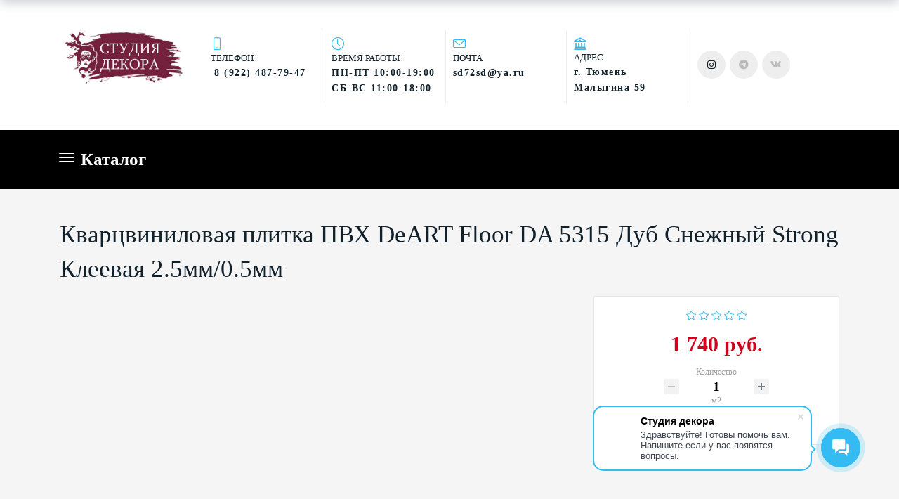

--- FILE ---
content_type: text/html; charset=UTF-8
request_url: https://sd-72.ru/napolnyepokrytiya/kvartsvinil/deart/strong/da5315/
body_size: 25599
content:
<!DOCTYPE html>
<html xml:lang="ru" lang="ru" class="">
<head>
	<!-- Yandex.Metrika counter -->
<script data-skip-moving="true">(function(m,e,t,r,i,k,a){m[i]=m[i]||function(){(m[i].a=m[i].a||[]).push(arguments)};
					m[i].l=1*new Date();
					for (var j = 0; j < document.scripts.length; j++) {if (document.scripts[j].src === r) { return; }}
					k=e.createElement(t),a=e.getElementsByTagName(t)[0],k.async=1,k.src=r,a.parentNode.insertBefore(k,a)})
					(window, document, "script", "https://mc.yandex.ru/metrika/tag.js", "ym");
					ym('34932530', "init", {
						clickmap:true,
						trackLinks:true,
						accurateTrackBounce:true,
						webvisor:true,
						trackHash:true,
						ecommerce:"dataLayer"
				   });</script>
<!-- /Yandex.Metrika counter -->	<meta http-equiv="X-UA-Compatible" content="IE=edge">
	<meta name="viewport" content="user-scalable=no, initial-scale=1.0, maximum-scale=1.0, width=device-width">
	<meta name="HandheldFriendly" content="true" >
	<meta name="MobileOptimized" content="width">
	<meta name="apple-mobile-web-app-capable" content="yes">
	<title>Кварцвиниловая плитка ПВХ DeART Floor DA 5315 Дуб Снежный Strong Клеевая 2.5мм/0.5мм</title>
	<meta http-equiv="Content-Type" content="text/html; charset=UTF-8" />
<meta name="keywords" content="Кварцвиниловая плитка ПВХ DeART Floor Клеевая" />
<meta name="description" content="Кварцвиниловая плитка ПВХ DeART Floor DA 5315 Дуб Снежный Strong Клеевая 2.5мм/0.5мм" />
<script data-skip-moving="true">(function() {const canvas = document.createElement('canvas');let gl;try{gl = canvas.getContext('webgl2') || canvas.getContext('webgl') || canvas.getContext('experimental-webgl');}catch (e){return;}if (!gl){return;}const result = {vendor: gl.getParameter(gl.VENDOR),renderer: gl.getParameter(gl.RENDERER),};const debugInfo = gl.getExtension('WEBGL_debug_renderer_info');if (debugInfo){result.unmaskedVendor = gl.getParameter(debugInfo.UNMASKED_VENDOR_WEBGL);result.unmaskedRenderer = gl.getParameter(debugInfo.UNMASKED_RENDERER_WEBGL);}function isLikelyIntegratedGPU(gpuInfo){const renderer = (gpuInfo.unmaskedRenderer || gpuInfo.renderer || '').toLowerCase();const vendor = (gpuInfo.unmaskedVendor || gpuInfo.vendor || '').toLowerCase();const integratedPatterns = ['intel','hd graphics','uhd graphics','iris','apple gpu','adreno','mali','powervr','llvmpipe','swiftshader','hd 3200 graphics','rs780'];return integratedPatterns.some(pattern => renderer.includes(pattern) || vendor.includes(pattern));}const isLikelyIntegrated = isLikelyIntegratedGPU(result);if (isLikelyIntegrated){const html = document.documentElement;html.classList.add('bx-integrated-gpu', '--ui-reset-bg-blur');}})();</script>
<style type="text/css">
							:root {
								--theme-color-b24button: var(--primary);
							}
						</style>
<style type="text/css">
				:root {
					--primary: #34bcf2 !important;
					--primary-darken-1: hsl(197.05, 88%, 56%);
					--primary-darken-2: hsl(197.05, 88%, 53%);
					--primary-darken-3: hsl(197.05, 88%, 48%);
					--primary-lighten-1: hsl(197.05, 88%, 68%);
					--primary-opacity-0: rgba(52, 188, 242, 0);
					--primary-opacity-0_05: rgba(52, 188, 242, 0.05);
					--primary-opacity-0_1: rgba(52, 188, 242, 0.1);
					--primary-opacity-0_15: rgba(52, 188, 242, 0.15);
					--primary-opacity-0_2: rgba(52, 188, 242, 0.2);
					--primary-opacity-0_25: rgba(52, 188, 242, 0.25);
					--primary-opacity-0_3: rgba(52, 188, 242, 0.3);
					--primary-opacity-0_35: rgba(52, 188, 242, 0.35);
					--primary-opacity-0_4: rgba(52, 188, 242, 0.4);
					--primary-opacity-0_45: rgba(52, 188, 242, 0.45);
					--primary-opacity-0_5: rgba(52, 188, 242, 0.5);
					--primary-opacity-0_55: rgba(52, 188, 242, 0.55);
					--primary-opacity-0_6: rgba(52, 188, 242, 0.6);
					--primary-opacity-0_65: rgba(52, 188, 242, 0.65);
					--primary-opacity-0_7: rgba(52, 188, 242, 0.7);
					--primary-opacity-0_75: rgba(52, 188, 242, 0.75);
					--primary-opacity-0_8: rgba(52, 188, 242, 0.8);
					--primary-opacity-0_85: rgba(52, 188, 242, 0.85);
					--primary-opacity-0_9: rgba(52, 188, 242, 0.9);
					--primary-opacity-0_95: rgba(52, 188, 242, 0.95);
					--theme-color-main: hsl(197.05, 20%, 20%);
					--theme-color-secondary: hsl(197.05, 20%, 80%);
					--theme-color-title: hsl(197.05, 20%, 20%);
					--theme-color-strict-inverse: #ffffff;
				}
			</style>
<style>:root {--theme-color-main: #12222d !important;--theme-color-title: #12222d !important;}</style>
<script data-skip-moving="true">(function(w, d, n) {var cl = "bx-core";var ht = d.documentElement;var htc = ht ? ht.className : undefined;if (htc === undefined || htc.indexOf(cl) !== -1){return;}var ua = n.userAgent;if (/(iPad;)|(iPhone;)/i.test(ua)){cl += " bx-ios";}else if (/Windows/i.test(ua)){cl += ' bx-win';}else if (/Macintosh/i.test(ua)){cl += " bx-mac";}else if (/Linux/i.test(ua) && !/Android/i.test(ua)){cl += " bx-linux";}else if (/Android/i.test(ua)){cl += " bx-android";}cl += (/(ipad|iphone|android|mobile|touch)/i.test(ua) ? " bx-touch" : " bx-no-touch");cl += w.devicePixelRatio && w.devicePixelRatio >= 2? " bx-retina": " bx-no-retina";if (/AppleWebKit/.test(ua)){cl += " bx-chrome";}else if (/Opera/.test(ua)){cl += " bx-opera";}else if (/Firefox/.test(ua)){cl += " bx-firefox";}ht.className = htc ? htc + " " + cl : cl;})(window, document, navigator);</script>


<link href="/bitrix/js/intranet/intranet-common.min.css?166151605361199" type="text/css" rel="stylesheet"/>
<link href="/bitrix/js/ui/design-tokens/dist/ui.design-tokens.min.css?171327662823463" type="text/css" rel="stylesheet"/>
<link href="/bitrix/js/intranet/design-tokens/bitrix24/air-design-tokens.min.css?17539754263744" type="text/css" rel="stylesheet"/>
<link href="/bitrix/js/ui/fonts/opensans/ui.font.opensans.min.css?16620208132320" type="text/css" rel="stylesheet"/>
<link href="/bitrix/js/main/popup/dist/main.popup.bundle.min.css?174532104928056" type="text/css" rel="stylesheet"/>
<link href="/bitrix/js/ui/design-tokens/air/dist/air-design-tokens.min.css?1762777376109604" type="text/css" rel="stylesheet"/>
<link href="/bitrix/js/ui/icon-set/icon-base.min.css?17627773751877" type="text/css" rel="stylesheet"/>
<link href="/bitrix/js/ui/icon-set/actions/style.min.css?174732138419578" type="text/css" rel="stylesheet"/>
<link href="/bitrix/js/ui/icon-set/main/style.min.css?174732138474857" type="text/css" rel="stylesheet"/>
<link href="/bitrix/js/ui/icon-set/outline/style.min.css?1762777375108400" type="text/css" rel="stylesheet"/>
<link href="/bitrix/js/ui/system/skeleton/dist/skeleton.bundle.min.css?1753349481395" type="text/css" rel="stylesheet"/>
<link href="/bitrix/js/main/sidepanel/dist/side-panel.bundle.min.css?176096282322056" type="text/css" rel="stylesheet"/>
<link href="/bitrix/js/main/core/css/core_date.min.css?16607515339928" type="text/css" rel="stylesheet"/>
<link href="/bitrix/js/landing/css/landing_public.min.css?1567508327250" type="text/css" rel="stylesheet"/>
<link href="/bitrix/components/bitrix/landing.pub/templates/.default/style.min.css?176043320543453" type="text/css" rel="stylesheet"/>
<link href="/bitrix/components/bitrix/catalog.element/templates/bootstrap_v4/style.min.css?166731353323246" type="text/css" rel="stylesheet"/>
<link href="/bitrix/components/bitrix/iblock.vote/templates/bootstrap_v4/style.min.css?1552578822200" type="text/css" rel="stylesheet"/>
<link href="/bitrix/components/bitrix/sale.prediction.product.detail/templates/.default/style.min.css?1535528993332" type="text/css" rel="stylesheet"/>
<link href="/bitrix/panel/main/popup.min.css?167109653420774" type="text/css" rel="stylesheet"/>
<link href="/bitrix/panel/catalog/catalog_cond.min.css?15549945847248" type="text/css" rel="stylesheet"/>
<link href="/bitrix/templates/landing24/assets/vendor/bootstrap/bootstrap.min.css?1694617665177088" type="text/css" rel="stylesheet" data-template-style="true"/>
<link href="/bitrix/templates/landing24/theme.min.css?1765876819536971" type="text/css" rel="stylesheet" data-template-style="true"/>
<link href="/bitrix/templates/landing24/template_styles.min.css?16843044572401" type="text/css" rel="stylesheet" data-template-style="true"/>




<script type="extension/settings" data-extension="currency.currency-core">{"region":"ru"}</script>
<script type="extension/settings" data-extension="main.date">{"formats":{"FORMAT_DATE":"DD.MM.YYYY","FORMAT_DATETIME":"DD.MM.YYYY HH:MI:SS","SHORT_DATE_FORMAT":"d.m.Y","MEDIUM_DATE_FORMAT":"j M Y","LONG_DATE_FORMAT":"j F Y","DAY_MONTH_FORMAT":"j F","DAY_SHORT_MONTH_FORMAT":"j M","SHORT_DAY_OF_WEEK_MONTH_FORMAT":"D, j F","SHORT_DAY_OF_WEEK_SHORT_MONTH_FORMAT":"D, j M","DAY_OF_WEEK_MONTH_FORMAT":"l, j F","FULL_DATE_FORMAT":"l, j F Y","SHORT_TIME_FORMAT":"H:i","LONG_TIME_FORMAT":"H:i:s"}}</script>



<style type="text/css">
					body {
						background-color: #f5f5f5!important;
					}
				</style>
<noscript><link rel="stylesheet" href="https://fonts.bitrix24.ru/css2?family=Merriweather:wght@100;200;300;400;500;600;700;800;900" data-font="g-font-merriweather"></noscript>
<link rel="preload" href="https://fonts.bitrix24.ru/css2?family=Merriweather:wght@100;200;300;400;500;600;700;800;900" data-font="g-font-merriweather" onload="this.removeAttribute('onload');this.rel='stylesheet'" as="style">
<style data-id="g-font-merriweather">.g-font-merriweather { font-family: "Merriweather", serif; }</style>
<meta name="robots" content="all" />
<style>
					@keyframes page-transition {
						0% {
							opacity: 1;
						}
						100% {
							opacity: 0;
						}
					}
					body.landing-page-transition::after {
						opacity: 1;
						background: #fff;
						animation: page-transition 2s 1s forwards;
					}
				</style>
<link rel="preload" href="/bitrix/templates/landing24/assets/vendor/icon/icon/font.woff" as="font" crossorigin="anonymous" type="font/woff" crossorigin>
<link rel="preload" href="/bitrix/templates/landing24/assets/vendor/icon/icon/font.woff2" as="font" crossorigin="anonymous" type="font/woff2" crossorigin>
<link rel="preload" href="/bitrix/templates/landing24/assets/vendor/icon/far/font.woff" as="font" crossorigin="anonymous" type="font/woff" crossorigin>
<link rel="preload" href="/bitrix/templates/landing24/assets/vendor/icon/far/font.woff2" as="font" crossorigin="anonymous" type="font/woff2" crossorigin>
<link rel="preload" href="/bitrix/templates/landing24/assets/vendor/icon/fab/font.woff" as="font" crossorigin="anonymous" type="font/woff" crossorigin>
<link rel="preload" href="/bitrix/templates/landing24/assets/vendor/icon/fab/font.woff2" as="font" crossorigin="anonymous" type="font/woff2" crossorigin>
<style>.icon-screen-smartphone:before{content:"\e010";}.icon-clock:before{content:"\e081";}.icon-envelope:before{content:"\e086";}.fa-bank:before{content:"\f19c";}.fa-instagram:before{content:"\f16d";}.fa-telegram:before{content:"\f2c6";}.fa-vk:before{content:"\f189";}</style>
<style>.fa-home:before{content:"\f015";}.fa-envelope:before{content:"\f0e0";}</style>
<style>
					body {
						--landing-font-family: Roboto
					}
				</style>
<link rel="stylesheet" href="https://fonts.bitrix24.ru/css2?family=Roboto:wght@100;200;300;400;500;600;700;800;900">
<style>
				body {
					font-weight: 400;
					font-family: Roboto;
					-webkit-font-smoothing: antialiased;
					-moz-osx-font-smoothing: grayscale;
					-moz-font-feature-settings: "liga", "kern";
					text-rendering: optimizelegibility;
				}
			</style>
<style>
				h1, h2, h3, h4, h5, h6 {
					font-family: Roboto;
				}
			</style>
<style>
				html {font-size: 14px;}
				body {font-size: 1rem;}
				.g-font-size-default {font-size: 1rem;}
			</style>
<style>
				main.landing-public-mode {
					line-height: 1.6;
					font-weight: 400;
				}
				
				.landing-public-mode .h1, .landing-public-mode .h2, .landing-public-mode .h3, .landing-public-mode .h4, 
				.landing-public-mode .h5, .landing-public-mode .h6, .landing-public-mode .h7,
				.landing-public-mode h1, .landing-public-mode h2, .landing-public-mode h3, .landing-public-mode h4, 
				.landing-public-mode h5, .landing-public-mode h6 {
					font-weight: 400;
				}
			</style>
<meta property="og:title" content="Кварцвиниловая плитка ПВХ DeART Floor DA 5315 Дуб Снежный Strong Клеевая 2.5мм/0.5мм" /><meta property="og:description" content="Кварцвиниловая плитка ПВХ DeART Floor DA 5315 Дуб Снежный Strong Клеевая 2.5мм/0.5мм" /><meta property="og:image" content="https://cdn-ru.bitrix24.ru/b15418506/landing/c99/c996bda780b2bd308c17ae4668be7559/5315_1x.jpg" /><meta property="og:image:width" content="1200" /><meta property="og:image:height" content="1069" /><meta property="og:type" content="website" /><meta property="twitter:title" content="Кварцвиниловая плитка ПВХ DeART Floor DA 5315 Дуб Снежный Strong Клеевая 2.5мм/0.5мм" /><meta property="twitter:description" content="Кварцвиниловая плитка ПВХ DeART Floor DA 5315 Дуб Снежный Strong Клеевая 2.5мм/0.5мм" /><meta property="twitter:image" content="https://cdn-ru.bitrix24.ru/b15418506/landing/c99/c996bda780b2bd308c17ae4668be7559/5315_1x.jpg" /><meta name="twitter:card" content="summary_large_image" /><meta property="twitter:type" content="website" /> <meta property="Bitrix24SiteType" content="store" /> <meta property="og:url" content="https://sd-72.ru/napolnyepokrytiya/kvartsvinil/deart/strong/da5315/" />
<link rel="canonical" href="https://sd-72.ru/napolnyepokrytiya/kvartsvinil/deart/strong/da5315/"/>
<link rel="icon" type="image/jpg" href="https://sd72sd.bitrix24.ru/b15418506/resize_cache/19229/047e4a127947eff3c7d861cc2f113186/landing/f2f/f2fc0d9acea75d9fabea7627763eeb4f/maket_moneta_emblema_.jpg" sizes="16x16">
<link rel="icon" type="image/jpg" href="https://sd72sd.bitrix24.ru/b15418506/resize_cache/19229/45fd33a620da2e44653e6a92c96d9446/landing/f2f/f2fc0d9acea75d9fabea7627763eeb4f/maket_moneta_emblema_.jpg" sizes="32x32">
<link rel="icon" type="image/jpg" href="https://sd72sd.bitrix24.ru/b15418506/resize_cache/19229/c8042d925d6656dd077f15192d13bb8f/landing/f2f/f2fc0d9acea75d9fabea7627763eeb4f/maket_moneta_emblema_.jpg" sizes="96x96">
<link rel="apple-touch-icon" href="https://sd72sd.bitrix24.ru/b15418506/resize_cache/19229/eb45a9f96698d396483d7a1236fe0380/landing/f2f/f2fc0d9acea75d9fabea7627763eeb4f/maket_moneta_emblema_.jpg" sizes="120x120">
<link rel="apple-touch-icon" href="https://sd72sd.bitrix24.ru/b15418506/resize_cache/19229/a03d95df41ccb7c2ab8a9e9ebcd4cf8a/landing/f2f/f2fc0d9acea75d9fabea7627763eeb4f/maket_moneta_emblema_.jpg" sizes="180x180">
<link rel="apple-touch-icon" href="https://sd72sd.bitrix24.ru/b15418506/resize_cache/19229/8245e211b4cc1aeef31861f9c55143e5/landing/f2f/f2fc0d9acea75d9fabea7627763eeb4f/maket_moneta_emblema_.jpg" sizes="152x152">
<link rel="apple-touch-icon" href="https://sd72sd.bitrix24.ru/b15418506/resize_cache/19229/26c9f99963f016735739c7de412de1e1/landing/f2f/f2fc0d9acea75d9fabea7627763eeb4f/maket_moneta_emblema_.jpg" sizes="167x167">
 <meta name="yandex-verification" content="b797ff85b0887baa" /> <link rel="icon" type="image/x-icon" href="/favicon.ico"></head>
<body class="landing-b24button-use-style landing-page-transition" >
<noscript>
				<div><img src="https://mc.yandex.ru/watch/34932530" style="position:absolute; left:-9999px;" alt="" /></div>
			</noscript><main class="w-100 landing-public-mode" >
<div class="landing-header"><div id="b11157" class="block-wrapper block-35-4-header-with-social"><header class="landing-block landing-semantic-background-color g-bg-white g-pb-20 g-brd-bottom g-brd-gray-light-v4 text-center text-lg-left g-pt-30" style="--bg: ;--bg-url: ;--bg-url-2x: ;--bg-overlay: ;--bg-size: ;--bg-attachment: ;">
	<div class="container">
		<div class="row no-gutters flex-lg-row align-items-center justify-content-lg-start">
			<div class="col-12 col-sm-3 col-lg-2 text-center text-md-left">
				<!-- Logo -->
				
				<!-- End Logo -->
			<div class="landing-block-node-containertext g-pointer-events-all">
		
		<div class="landing-block-node-containerimg g-pointer-events-all text-center g-mt-auto g-mb-35">
		<img class="landing-block-node-img-5105 img-fluid" src="[data-uri]" alt="" data-fileid="8409" data-fileid2x="8411" data-pseudo-url="{&quot;text&quot;:&quot;&quot;,&quot;href&quot;:&quot;https://sd-72.ru/&quot;,&quot;target&quot;:&quot;_self&quot;,&quot;enabled&quot;:true}" data-lazy-img="Y" data-src="https://cdn-ru.bitrix24.ru/b15418506/landing/538/5384ccdb3b3815d41c9cfa03918f3d0a/maska_2_1x.jpg" loading="lazy" data-srcset="https://cdn-ru.bitrix24.ru/b15418506/landing/538/5384ccdb3b3815d41c9cfa03918f3d0a/maska_2_1x.jpg 2x" />
	</div>
	</div></div>
			<div class="col-12 col-sm-9 col-lg-10">
				<div class="row g-ml-20--sm">
					<!-- contacts -->
					<div class="landing-block-card-menu-contact-container col-sm-8 col-md-9">
						<div class="landing-block-card-menu-contact-container-inner row"><div class="landing-block-node-card col-md g-mb-10 g-mb-0--md g-brd-right--md g-brd-gray-light-v4" data-card-preset="contact-link">
								<a href="tel:8 (982) 934-99-90" class="landing-block-node-card-contactlink-link g-pa-10--md row align-items-center justify-content-center justify-content-sm-start justify-content-md-center justify-content-lg-start g-text-decoration-none--hover" target="_self">
									<span class="landing-block-node-card-icon-container text-md-center text-lg-left g-font-size-18 g-line-height-1 d-none d-sm-inline-block g-color-primary g-mr-10 col-12 g-pa-0 ">
										<i class="landing-block-node-card-contactlink-icon icon icon-screen-smartphone" data-pseudo-url="{&quot;text&quot;:&quot;&quot;,&quot;href&quot;:&quot;&quot;,&quot;target&quot;:&quot;_self&quot;,&quot;enabled&quot;:false}"></i>
									</span>
									<span class="landing-block-node-card-text-container text-center text-sm-left text-md-center text-lg-left d-inline-block col-12 g-pa-0">
										<span class="landing-block-node-menu-contactlink-title landing-block-node-card-title-style landing-semantic-text-medium g-color-main d-block text-uppercase g-font-size-13">Телефон</span>
										<span class="landing-block-node-card-contactlink-text landing-block-node-card-text-style landing-semantic-link-small d-block g-color-main g-font-weight-700 g-text-decoration-none g-text-underline--hover g-letter-spacing-1_5" style="--color: ;--color-hover: ;"> 8 (922) 487-79-47</span>
									</span>
								</a>
							</div><div class="landing-block-node-card col-md g-mb-10 g-mb-0--md g-brd-right--md g-brd-gray-light-v4" data-card-preset="contact-text">
								<div class="g-pa-10--md row align-items-center justify-content-center justify-content-sm-start justify-content-md-center justify-content-lg-start">
									<div class="landing-block-node-card-icon-container text-md-center text-lg-left g-font-size-18 g-line-height-1 d-none d-sm-inline-block g-color-primary g-mr-10 col-12 g-pa-0 ">
										<i class="landing-block-node-card-icon icon icon-clock" data-pseudo-url="{&quot;text&quot;:&quot;&quot;,&quot;href&quot;:&quot;&quot;,&quot;target&quot;:&quot;_self&quot;,&quot;enabled&quot;:false}"></i>
									</div>
									<div class="landing-block-node-card-text-container text-center text-sm-left text-md-center text-lg-left d-inline-block col-12 g-pa-0">
										<div class="landing-block-node-card-title landing-block-node-card-title-style landing-semantic-text-medium g-color-main text-uppercase g-font-size-13">Время работы</div>
										<div class="landing-block-node-card-contactlink-text landing-block-node-card-text-style landing-semantic-link-small d-block g-color-main g-font-weight-700 g-text-decoration-none g-text-underline--hover g-letter-spacing-1_5" style="--color: ;--color-hover: ;">ПН-ПТ 10:00-19:00 СБ-ВС 11:00-18:00</div>
									</div>
								</div>
							</div><div class="landing-block-node-card col-md g-mb-10 g-mb-0--md g-brd-right--md g-brd-gray-light-v4" data-card-preset="contact-link">
								<a href="mailto:sd72sd@ya.ru" class="landing-block-node-card-contactlink-link g-pa-10--md row align-items-center justify-content-center justify-content-sm-start justify-content-md-center justify-content-lg-start g-text-decoration-none--hover" target="_self">
									<span class="landing-block-node-card-icon-container text-md-center text-lg-left g-font-size-18 g-line-height-1 d-none d-sm-inline-block g-color-primary g-mr-10 col-12 g-pa-0 ">
										<i class="landing-block-node-card-contactlink-icon icon icon-envelope" data-pseudo-url="{&quot;text&quot;:&quot;&quot;,&quot;href&quot;:&quot;&quot;,&quot;target&quot;:&quot;_self&quot;,&quot;enabled&quot;:false}"></i>
									</span>
									<span class="landing-block-node-card-text-container text-center text-sm-left text-md-center text-lg-left d-inline-block col-12 g-pa-0">
										<span class="landing-block-node-menu-contactlink-title landing-block-node-card-title-style landing-semantic-text-medium g-color-main d-block text-uppercase g-font-size-13">Почта</span>
										<span class="landing-block-node-card-contactlink-text landing-block-node-card-text-style landing-semantic-link-small d-block g-color-main g-font-weight-700 g-text-decoration-none g-text-underline--hover g-letter-spacing-1_5" style="--color: ;--color-hover: ;">sd72sd@ya.ru</span>
									</span>
								</a>
							</div><div class="landing-block-node-card col-md g-mb-10 g-mb-0--md g-brd-right--md g-brd-gray-light-v4" data-card-preset="contact-link">
								<a href="mailto:sd72sd@ya.ru" class="landing-block-node-card-contactlink-link g-pa-10--md row align-items-center justify-content-center justify-content-sm-start justify-content-md-center justify-content-lg-start g-text-decoration-none--hover" target="_self" style="position: relative;user-select: none;cursor: pointer;">
									<span class="landing-block-node-card-icon-container text-md-center text-lg-left g-font-size-18 g-line-height-1 d-none d-sm-inline-block g-color-primary g-mr-10 col-12 g-pa-0 ">
										<i class="landing-block-node-card-contactlink-icon icon fa fa-bank" data-pseudo-url="{&quot;text&quot;:&quot;&quot;,&quot;href&quot;:&quot;&quot;,&quot;target&quot;:&quot;_self&quot;,&quot;enabled&quot;:false}"></i>
									</span>
									<span class="landing-block-node-card-text-container text-center text-sm-left text-md-center text-lg-left d-inline-block col-12 g-pa-0">
										<span class="landing-block-node-menu-contactlink-title landing-block-node-card-title-style landing-semantic-text-medium g-color-main d-block text-uppercase g-font-size-13">Адрес</span>
										<span class="landing-block-node-card-contactlink-text landing-block-node-card-text-style landing-semantic-link-small d-block g-color-main g-font-weight-700 g-text-decoration-none g-text-underline--hover g-letter-spacing-1_5" style="--color: ;--color-hover: ;">г. Тюмень Малыгина 59</span>
									</span>
								</a>
							</div></div>
					</div>
					<!-- socials -->
					<div class="landing-block-socials-container col-sm-4 col-md-3 g-mb-10 g-mb-0--md align-self-center">
						<ul class="landing-block-cards-social list-inline g-pa-10--md g-mb-0 row align-items-center justify-content-center justify-content-sm-start"><li class="landing-block-node-social-item list-inline-item g-valign-middle g-mx-3 g-mb-6" data-card-preset="instagram">
								<a class="landing-block-node-social-link d-block u-icon-v3 u-icon-size--sm g-rounded-50x g-bg-gray-light-v4 g-color-main g-bg-primary--hover g-color-white--hover g-font-size-14 " href="https://instagram.com" target="_self">
									<i class="landing-block-node-social-icon fa fa-instagram" data-pseudo-url="{&quot;text&quot;:&quot;&quot;,&quot;href&quot;:&quot;&quot;,&quot;target&quot;:&quot;_self&quot;,&quot;enabled&quot;:false}"></i>
								</a>
							</li><li class="landing-block-node-social-item list-inline-item g-valign-middle g-mx-3 g-mb-6" data-card-preset="telegram">
				<a class="landing-block-node-social-link d-block u-icon-v3 u-icon-size--sm g-rounded-50x g-bg-gray-light-v4 g-color-gray-light-v1 g-bg-primary--hover g-color-white--hover g-font-size-14" href="https://t.me/studia_decora" target="_self">
					<i class="landing-block-node-social-icon fa fa-telegram" data-pseudo-url="{&quot;text&quot;:&quot;&quot;,&quot;href&quot;:&quot;&quot;,&quot;target&quot;:&quot;_self&quot;,&quot;enabled&quot;:false}"></i>
				</a>
			</li><li class="landing-block-node-social-item list-inline-item g-valign-middle g-mx-3 g-mb-6" data-card-preset="vk">
				<a class="landing-block-node-social-link d-block u-icon-v3 u-icon-size--sm g-rounded-50x g-bg-gray-light-v4 g-color-gray-light-v1 g-bg-primary--hover g-color-white--hover g-font-size-14" href="https://vk.com/tyumensd72" target="_self">
					<i class="landing-block-node-social-icon fa fa-vk" data-pseudo-url="{&quot;text&quot;:&quot;&quot;,&quot;href&quot;:&quot;&quot;,&quot;target&quot;:&quot;_self&quot;,&quot;enabled&quot;:false}"></i>
				</a>
			</li></ul>
					</div>
				</div>
			</div>
		</div>
	</div>
</header></div><div id="b11961" class="block-wrapper block-0-menu-26"><header class="landing-block g-pt-20 g-pb-20 u-header u-header--sticky u-header--relative g-brd-top g-brd-4 g-border-color g-bg" style="--bg: hsla(0, 0%, 0%, 1);--border-color: #ffffff;--border-color--hover: ;">
	<div class="container">
		<nav class="landing-block-node-navbar u-navbar-modal container navbar u-navbar-color-white u-navbar-color-white--hover g-brd-0 g-py-0 g-mb-0 g-ml-minus-15 u-navbar-bg-gray-dark-v2--hover u-navbar-marker--arrow" data-modal-alert-classes="m-sm-auto">

			<!--		 	todo: u-header in other blocks z-index 101-->
			<!--			todo: click not worked -->

			<div class="landing-block-node-menu-container collapse navbar-collapse align-items-center g-pt-90 g-pb-5 g-mt-minus-20 g-theme-bitrix-bg-dark-v2 g-font-size-16" id="navBar10905"><ul class="landing-block-node-menu g-menu-multilevel w-100 navbar-nav flex-column list-unstyled js-scroll-nav"><li class="landing-block-node-menu-item nav-item"><a href="https://sd-72.ru/katalogdsh/" target="_self" class="landing-block-node-menu-link nav-link row no-gutters align-items-center g-text-decoration-none--hover rounded g-mx-5 g-px-25 g-py-8 g-rounded-25">Декоративные материалы</a><ul class="landing-block-node-menu navbar-nav g-menu-sublevel g-ml-20 flex-column list-unstyled js-scroll-nav"><li class="landing-block-node-menu-item nav-item"><a href="https://sd-72.ru/katalogdsh/#b2275" target="_self" class="landing-block-node-menu-link nav-link row no-gutters align-items-center g-text-decoration-none--hover rounded g-mx-5 g-px-25 g-py-8 g-rounded-25">Грунты</a></li><li class="landing-block-node-menu-item nav-item"><a href="https://sd-72.ru/katalogdsh/#b2277" target="_self" class="landing-block-node-menu-link nav-link row no-gutters align-items-center g-text-decoration-none--hover rounded g-mx-5 g-px-25 g-py-8 g-rounded-25">Тонкослойные штукатурки</a></li><li class="landing-block-node-menu-item nav-item"><a href="https://sd-72.ru/katalogdsh/#b9955" target="_self" class="landing-block-node-menu-link nav-link row no-gutters align-items-center g-text-decoration-none--hover rounded g-mx-5 g-px-25 g-py-8 g-rounded-25">Венецианские штукатурки</a></li><li class="landing-block-node-menu-item nav-item"><a href="https://sd-72.ru/katalogdsh/#b2291" target="_self" class="landing-block-node-menu-link nav-link row no-gutters align-items-center g-text-decoration-none--hover rounded g-mx-5 g-px-25 g-py-8 g-rounded-25">Фактурные штукатурки</a></li><li class="landing-block-node-menu-item nav-item"><a href="https://sd-72.ru/katalogdsh/#b2293" target="_self" class="landing-block-node-menu-link nav-link row no-gutters align-items-center g-text-decoration-none--hover rounded g-mx-5 g-px-25 g-py-8 g-rounded-25">Фасадные штукатурки</a></li><li class="landing-block-node-menu-item nav-item"><a href="https://sd-72.ru/katalogdsh/#b2295" target="_self" class="landing-block-node-menu-link nav-link row no-gutters align-items-center g-text-decoration-none--hover rounded g-mx-5 g-px-25 g-py-8 g-rounded-25">Защитные покрытия</a></li><li class="landing-block-node-menu-item nav-item"><a href="https://sd-72.ru/katalogdsh/#b2515" target="_self" class="landing-block-node-menu-link nav-link row no-gutters align-items-center g-text-decoration-none--hover rounded g-mx-5 g-px-25 g-py-8 g-rounded-25">Микроцемент</a></li></ul></li><li class="landing-block-node-menu-item nav-item"><a href="https://sd-72.ru/kraski/" target="_self" class="landing-block-node-menu-link nav-link row no-gutters align-items-center g-text-decoration-none--hover rounded g-mx-5 g-px-25 g-py-8 g-rounded-25">Краски</a><ul class="landing-block-node-menu navbar-nav g-menu-sublevel g-ml-20 flex-column list-unstyled js-scroll-nav"><li class="landing-block-node-menu-item nav-item"><a href="https://sd-72.ru/kraski/#b4861" target="_self" class="landing-block-node-menu-link nav-link row no-gutters align-items-center g-text-decoration-none--hover rounded g-mx-5 g-px-25 g-py-8 g-rounded-25">Интерьерные краски</a></li><li class="landing-block-node-menu-item nav-item"><a href="https://sd-72.ru/kraski/#b4929" target="_self" class="landing-block-node-menu-link nav-link row no-gutters align-items-center g-text-decoration-none--hover rounded g-mx-5 g-px-25 g-py-8 g-rounded-25">Фасадные краски</a></li></ul></li><li class="landing-block-node-menu-item nav-item"><a href="https://sd-72.ru/lepnina/" target="_self" class="landing-block-node-menu-link nav-link row no-gutters align-items-center g-text-decoration-none--hover rounded g-mx-5 g-px-25 g-py-8 g-rounded-25">Лепной декор</a><ul class="landing-block-node-menu navbar-nav g-menu-sublevel g-ml-20 flex-column list-unstyled js-scroll-nav"><li class="landing-block-node-menu-item nav-item"><a href="https://sd-72.ru/lepnina/napolnyeplintusy/" target="_self" class="landing-block-node-menu-link nav-link row no-gutters align-items-center g-text-decoration-none--hover rounded g-mx-5 g-px-25 g-py-8 g-rounded-25">Напольные плинтусы</a></li><li class="landing-block-node-menu-item nav-item"><a href="https://sd-72.ru/lepnina/potolochnyekarnizy/" target="_self" class="landing-block-node-menu-link nav-link row no-gutters align-items-center g-text-decoration-none--hover rounded g-mx-5 g-px-25 g-py-8 g-rounded-25">Потолочные карнизы</a></li><li class="landing-block-node-menu-item nav-item"><a href="https://sd-72.ru/lepnina/moldingi/" target="_self" class="landing-block-node-menu-link nav-link row no-gutters align-items-center g-text-decoration-none--hover rounded g-mx-5 g-px-25 g-py-8 g-rounded-25">Молдинги</a></li><li class="landing-block-node-menu-item nav-item"><a href="https://sd-72.ru/lepnina/paneli/" target="_self" class="landing-block-node-menu-link nav-link row no-gutters align-items-center g-text-decoration-none--hover rounded g-mx-5 g-px-25 g-py-8 g-rounded-25">Панели</a></li><li class="landing-block-node-menu-item nav-item"><a href="https://sd-72.ru/lepnina/ugolki/" target="_self" class="landing-block-node-menu-link nav-link row no-gutters align-items-center g-text-decoration-none--hover rounded g-mx-5 g-px-25 g-py-8 g-rounded-25">Уголки</a></li><li class="landing-block-node-menu-item nav-item"><a href="https://sd-72.ru/lepnina/dekorativnyeelementy/" target="_self" class="landing-block-node-menu-link nav-link row no-gutters align-items-center g-text-decoration-none--hover rounded g-mx-5 g-px-25 g-py-8 g-rounded-25">Декоративные элементы</a></li><li class="landing-block-node-menu-item nav-item"><a href="https://sd-72.ru/lepnina/pilyastry/pilastri/" target="_self" class="landing-block-node-menu-link nav-link row no-gutters align-items-center g-text-decoration-none--hover rounded g-mx-5 g-px-25 g-py-8 g-rounded-25">Пилястры</a></li></ul></li><li class="landing-block-node-menu-item nav-item"><a href="https://sd-72.ru/napolnyepokrytiya/napolka/" target="_self" class="landing-block-node-menu-link nav-link row no-gutters align-items-center g-text-decoration-none--hover rounded g-mx-5 g-px-25 g-py-8 g-rounded-25">Напольные покрытия</a><ul class="landing-block-node-menu navbar-nav g-menu-sublevel g-ml-20 flex-column list-unstyled js-scroll-nav"><li class="landing-block-node-menu-item nav-item"><a href="https://sd-72.ru/napolnyepokrytiya/kvartsvinil/deart/deartfloor/" target="_self" class="landing-block-node-menu-link nav-link row no-gutters align-items-center g-text-decoration-none--hover rounded g-mx-5 g-px-25 g-py-8 g-rounded-25">DeART Floor</a><ul class="landing-block-node-menu navbar-nav g-menu-sublevel g-ml-20 flex-column list-unstyled js-scroll-nav"><li class="landing-block-node-menu-item nav-item"><a href="https://sd-72.ru/napolnyepokrytiya/kvartsvinil/deart/deartfloor/#b8601" target="_self" class="landing-block-node-menu-link nav-link row no-gutters align-items-center g-text-decoration-none--hover rounded g-mx-5 g-px-25 g-py-8 g-rounded-25">Коллекция LITE</a></li><li class="landing-block-node-menu-item nav-item"><a href="https://sd-72.ru/napolnyepokrytiya/kvartsvinil/deart/deartfloor/#b8497" target="_self" class="landing-block-node-menu-link nav-link row no-gutters align-items-center g-text-decoration-none--hover rounded g-mx-5 g-px-25 g-py-8 g-rounded-25">Коллекция OPTIM</a></li><li class="landing-block-node-menu-item nav-item"><a href="https://sd-72.ru/napolnyepokrytiya/kvartsvinil/deart/deartfloor/#b8977" target="_self" class="landing-block-node-menu-link nav-link row no-gutters align-items-center g-text-decoration-none--hover rounded g-mx-5 g-px-25 g-py-8 g-rounded-25">Коллекция ECO CLICK</a></li><li class="landing-block-node-menu-item nav-item"><a href="https://sd-72.ru/napolnyepokrytiya/kvartsvinil/deart/deartfloor/#b8729" target="_self" class="landing-block-node-menu-link nav-link row no-gutters align-items-center g-text-decoration-none--hover rounded g-mx-5 g-px-25 g-py-8 g-rounded-25">Коллекция STRONG</a></li></ul></li><li class="landing-block-node-menu-item nav-item"><a href="" target="_self" class="landing-block-node-menu-link nav-link row no-gutters align-items-center g-text-decoration-none--hover rounded g-mx-5 g-px-25 g-py-8 g-rounded-25">CRONAFLOOR</a></li></ul></li><li class="landing-block-node-menu-item nav-item"><a href="https://sd-72.ru/" target="_self" class="landing-block-node-menu-link nav-link row no-gutters align-items-center g-text-decoration-none--hover rounded g-mx-5 g-px-25 g-py-8 g-rounded-25">На главную страницу</a></li><li class="landing-block-node-menu-item nav-item"><a href="https://sd-72.ru/oformleniezakaza/" target="_blank" class="landing-block-node-menu-link nav-link row no-gutters align-items-center g-text-decoration-none--hover rounded g-mx-5 g-px-25 g-py-8 g-rounded-25">Корзина</a></li><li class="landing-block-node-menu-item nav-item"><a href="https://sd-72.ru/rezultatypoiska_jclb/" target="_blank" class="landing-block-node-menu-link nav-link row no-gutters align-items-center g-text-decoration-none--hover rounded g-mx-5 g-px-25 g-py-8 g-rounded-25">Поиск</a></li></ul></div>

			<button class="navbar-toggler btn g-line-height-1 g-brd-none g-pa-0 g-py-10 collapsed" type="button" aria-label="Toggle navigation" aria-expanded="false" aria-controls="navBar10905" data-toggle="collapse" data-target="#navBar10905">
				<span class="d-flex align-items-center">
					<span class="landing-block-node-hamburger hamburger hamburger--sm hamburger--slider g-mr-9">
						<span class="hamburger-box">
							<span class="hamburger-inner"></span>
						</span>
					</span>
					<span class="landing-block-node-hamburger-text g-pointer-events-all g-pos-rel g-font-size-25 g-color" style="--color: #ffffff;">Каталог</span>
				</span>
			</button>

		</nav>
	</div>
</header></div></div> 
								<div class="landing-main"><a id="workarea"></a><div id="b8779" class="block-wrapper block-store-catalog-detail">


<section class="landing-block g-pt-20 g-pb-20 g-bg">
	<div class="container">
		<div class="tab-content g-pt-20">
			<div class="tab-pane fade show active">
				<div class="bx-catalog-element bx-vendor" id="bx_117848907_2447" itemscope itemtype="http://schema.org/Product">
			<h1 class="mb-3">Кварцвиниловая плитка ПВХ DeART Floor DA 5315 Дуб Снежный Strong Клеевая 2.5мм/0.5мм</h1>
			<div class="row">

		<div class="col-md">
			<div class="product-item-detail-slider-container" id="bx_117848907_2447_big_slider">
				<span class="product-item-detail-slider-close" data-entity="close-popup"></span>
				<div class="product-item-detail-slider-block
				product-item-detail-slider-block-square"
					data-entity="images-slider-block">
					<span class="product-item-detail-slider-left" data-entity="slider-control-left" style="display: none;"></span>
					<span class="product-item-detail-slider-right" data-entity="slider-control-right" style="display: none;"></span>
					<div class="product-item-label-text product-item-label-big product-item-label-top product-item-label-left" id="bx_117848907_2447_sticker"
						style="display: none;">
											</div>
										<div class="product-item-detail-slider-images-container" data-entity="images-container">
														<div class="product-item-detail-slider-image active" data-entity="image" data-id="27473">
									<img src="https://cdn-ru.bitrix24.ru/b15418506/iblock/707/707ce74cae1955092610ee6a2601c46e/5315.jpg" alt="Кварцвиниловая плитка ПВХ DeART Floor DA 5315 Дуб Снежный Strong Клеевая 2.5мм/0.5мм" title="Кварцвиниловая плитка ПВХ DeART Floor DA 5315 Дуб Снежный Strong Клеевая 2.5мм/0.5мм" itemprop="image">
								</div>
																<div class="product-item-detail-slider-image" data-entity="image" data-id="27475">
									<img src="https://cdn-ru.bitrix24.ru/b15418506/iblock/8c0/8c0a5a3e4b8d39b408fad7446f797bd8/5315-0.jpg" alt="Кварцвиниловая плитка ПВХ DeART Floor DA 5315 Дуб Снежный Strong Клеевая 2.5мм/0.5мм" title="Кварцвиниловая плитка ПВХ DeART Floor DA 5315 Дуб Снежный Strong Клеевая 2.5мм/0.5мм">
								</div>
																<div class="product-item-detail-slider-image" data-entity="image" data-id="27477">
									<img src="https://cdn-ru.bitrix24.ru/b15418506/iblock/1e2/1e23250ffc693e5b9439d184398cc477/5315-1.jpg" alt="Кварцвиниловая плитка ПВХ DeART Floor DA 5315 Дуб Снежный Strong Клеевая 2.5мм/0.5мм" title="Кварцвиниловая плитка ПВХ DeART Floor DA 5315 Дуб Снежный Strong Клеевая 2.5мм/0.5мм">
								</div>
																<div class="product-item-detail-slider-image" data-entity="image" data-id="27479">
									<img src="https://cdn-ru.bitrix24.ru/b15418506/iblock/b5c/b5c205534b46b4e3c3e6c672e4dd9738/5315-2.jpg" alt="Кварцвиниловая плитка ПВХ DeART Floor DA 5315 Дуб Снежный Strong Клеевая 2.5мм/0.5мм" title="Кварцвиниловая плитка ПВХ DeART Floor DA 5315 Дуб Снежный Strong Клеевая 2.5мм/0.5мм">
								</div>
																<div class="product-item-detail-slider-image" data-entity="image" data-id="27481">
									<img src="https://cdn-ru.bitrix24.ru/b15418506/iblock/3c1/3c1646e4f73e4472424c89cce2ec075d/5315-3.jpg" alt="Кварцвиниловая плитка ПВХ DeART Floor DA 5315 Дуб Снежный Strong Клеевая 2.5мм/0.5мм" title="Кварцвиниловая плитка ПВХ DeART Floor DA 5315 Дуб Снежный Strong Клеевая 2.5мм/0.5мм">
								</div>
																<div class="product-item-detail-slider-image" data-entity="image" data-id="27483">
									<img src="https://cdn-ru.bitrix24.ru/b15418506/iblock/97b/97b0808821ef0c03b44b277ba4e8f233/5315-4.jpg" alt="Кварцвиниловая плитка ПВХ DeART Floor DA 5315 Дуб Снежный Strong Клеевая 2.5мм/0.5мм" title="Кварцвиниловая плитка ПВХ DeART Floor DA 5315 Дуб Снежный Strong Клеевая 2.5мм/0.5мм">
								</div>
																<div class="product-item-detail-slider-image" data-entity="image" data-id="27485">
									<img src="https://cdn-ru.bitrix24.ru/b15418506/iblock/718/718ec5fadd6028772174be97c96f7873/5315-5.jpg" alt="Кварцвиниловая плитка ПВХ DeART Floor DA 5315 Дуб Снежный Strong Клеевая 2.5мм/0.5мм" title="Кварцвиниловая плитка ПВХ DeART Floor DA 5315 Дуб Снежный Strong Клеевая 2.5мм/0.5мм">
								</div>
																<div class="product-item-detail-slider-image" data-entity="image" data-id="27487">
									<img src="https://cdn-ru.bitrix24.ru/b15418506/iblock/110/110259da117e4374a9690111cfdfdbeb/5315-6.jpg" alt="Кварцвиниловая плитка ПВХ DeART Floor DA 5315 Дуб Снежный Strong Клеевая 2.5мм/0.5мм" title="Кварцвиниловая плитка ПВХ DeART Floor DA 5315 Дуб Снежный Strong Клеевая 2.5мм/0.5мм">
								</div>
																<div class="product-item-detail-slider-image" data-entity="image" data-id="27489">
									<img src="https://cdn-ru.bitrix24.ru/b15418506/iblock/4a5/4a518d7ddbbd263a11abc8f396d9cf8d/5315-7.jpg" alt="Кварцвиниловая плитка ПВХ DeART Floor DA 5315 Дуб Снежный Strong Клеевая 2.5мм/0.5мм" title="Кварцвиниловая плитка ПВХ DeART Floor DA 5315 Дуб Снежный Strong Клеевая 2.5мм/0.5мм">
								</div>
																<div class="product-item-detail-slider-image" data-entity="image" data-id="27491">
									<img src="https://cdn-ru.bitrix24.ru/b15418506/iblock/b92/b920499db19ad07bf7139255f4b1da5c/5315-8.jpg" alt="Кварцвиниловая плитка ПВХ DeART Floor DA 5315 Дуб Снежный Strong Клеевая 2.5мм/0.5мм" title="Кварцвиниловая плитка ПВХ DeART Floor DA 5315 Дуб Снежный Strong Клеевая 2.5мм/0.5мм">
								</div>
													</div>
				</div>
										<div class="product-item-detail-slider-controls-block" id="bx_117848907_2447_slider_cont">
																<div class="product-item-detail-slider-controls-image active"
										data-entity="slider-control" data-value="27473">
										<img src="https://cdn-ru.bitrix24.ru/b15418506/iblock/707/707ce74cae1955092610ee6a2601c46e/5315.jpg">
									</div>
																		<div class="product-item-detail-slider-controls-image"
										data-entity="slider-control" data-value="27475">
										<img src="https://cdn-ru.bitrix24.ru/b15418506/iblock/8c0/8c0a5a3e4b8d39b408fad7446f797bd8/5315-0.jpg">
									</div>
																		<div class="product-item-detail-slider-controls-image"
										data-entity="slider-control" data-value="27477">
										<img src="https://cdn-ru.bitrix24.ru/b15418506/iblock/1e2/1e23250ffc693e5b9439d184398cc477/5315-1.jpg">
									</div>
																		<div class="product-item-detail-slider-controls-image"
										data-entity="slider-control" data-value="27479">
										<img src="https://cdn-ru.bitrix24.ru/b15418506/iblock/b5c/b5c205534b46b4e3c3e6c672e4dd9738/5315-2.jpg">
									</div>
																		<div class="product-item-detail-slider-controls-image"
										data-entity="slider-control" data-value="27481">
										<img src="https://cdn-ru.bitrix24.ru/b15418506/iblock/3c1/3c1646e4f73e4472424c89cce2ec075d/5315-3.jpg">
									</div>
																		<div class="product-item-detail-slider-controls-image"
										data-entity="slider-control" data-value="27483">
										<img src="https://cdn-ru.bitrix24.ru/b15418506/iblock/97b/97b0808821ef0c03b44b277ba4e8f233/5315-4.jpg">
									</div>
																		<div class="product-item-detail-slider-controls-image"
										data-entity="slider-control" data-value="27485">
										<img src="https://cdn-ru.bitrix24.ru/b15418506/iblock/718/718ec5fadd6028772174be97c96f7873/5315-5.jpg">
									</div>
																		<div class="product-item-detail-slider-controls-image"
										data-entity="slider-control" data-value="27487">
										<img src="https://cdn-ru.bitrix24.ru/b15418506/iblock/110/110259da117e4374a9690111cfdfdbeb/5315-6.jpg">
									</div>
																		<div class="product-item-detail-slider-controls-image"
										data-entity="slider-control" data-value="27489">
										<img src="https://cdn-ru.bitrix24.ru/b15418506/iblock/4a5/4a518d7ddbbd263a11abc8f396d9cf8d/5315-7.jpg">
									</div>
																		<div class="product-item-detail-slider-controls-image"
										data-entity="slider-control" data-value="27491">
										<img src="https://cdn-ru.bitrix24.ru/b15418506/iblock/b92/b920499db19ad07bf7139255f4b1da5c/5315-8.jpg">
									</div>
															</div>
									</div>
		</div>
				<div class="col-md-4">
			<div class="row">
								<div class="col-lg">
					<div class="product-item-detail-pay-block">
																<div class="mb-3">
											<div class="bx-rating text-primary" id="vote_2447">
	<span
			class="bx-rating-icon-container"
			id="vote_2447_0"
			title="1"
							onmouseover="JCFlatVote.trace_vote(this, true);"
				onmouseout="JCFlatVote.trace_vote(this, false)"
				onclick="JCFlatVote.do_vote(this, 'vote_2447', {'SESSION_PARAMS':'ec78913d372355a9efeafd0ebe748165','PAGE_PARAMS':{'ELEMENT_ID':'2447'},'sessid':'46661e9d06eaf1f8c115c445918d8c26','AJAX_CALL':'Y'})"
					><svg xmlns="http://www.w3.org/2000/svg" width="15" height="15" viewBox="0 0 15 15"><path fill="#EEAD36" class="bx-rating-icon" fill-rule="evenodd" d="M10.0344724,9.32416986 L12.893474,6.53733206 L8.942431,5.9632119 L7.17547083,2.38295955 L5.40851067,5.9632119 L1.45746762,6.53733206 L4.31646923,9.32416986 L3.6415505,13.259248 L7.17547083,11.4013561 L10.7093912,13.259248 L10.0344724,9.32416986 Z M7.17547083,12.3428359 L3.1325987,14.4682996 C2.96965051,14.5539665 2.76810812,14.4913177 2.68244118,14.3283695 C2.64832816,14.2634826 2.6365566,14.1891599 2.64894888,14.1169074 L3.42106875,9.61510311 L0.150316491,6.42690762 C0.0184886296,6.29840722 0.0157911941,6.08736946 0.1442916,5.9555416 C0.195461136,5.90304705 0.262508607,5.86888466 0.335054285,5.85834316 L4.85512274,5.20153876 L6.8765588,1.10566193 C6.9580329,0.94057737 7.15790818,0.872797703 7.32299274,0.954271802 C7.38873028,0.986715215 7.44193945,1.03992439 7.47438286,1.10566193 L9.49581893,5.20153876 L14.0158874,5.85834316 C14.198069,5.8848157 14.3242962,6.05396331 14.2978236,6.23614494 C14.2872821,6.30869062 14.2531197,6.37573809 14.2006252,6.42690762 L10.9298729,9.61510311 L11.7019928,14.1169074 C11.7331131,14.2983529 11.6112505,14.4706715 11.429805,14.5017919 C11.3575525,14.5141841 11.2832298,14.5024126 11.218343,14.4682996 L7.17547083,12.3428359 Z"/></svg></span><span
			class="bx-rating-icon-container"
			id="vote_2447_1"
			title="2"
							onmouseover="JCFlatVote.trace_vote(this, true);"
				onmouseout="JCFlatVote.trace_vote(this, false)"
				onclick="JCFlatVote.do_vote(this, 'vote_2447', {'SESSION_PARAMS':'ec78913d372355a9efeafd0ebe748165','PAGE_PARAMS':{'ELEMENT_ID':'2447'},'sessid':'46661e9d06eaf1f8c115c445918d8c26','AJAX_CALL':'Y'})"
					><svg xmlns="http://www.w3.org/2000/svg" width="15" height="15" viewBox="0 0 15 15"><path fill="#EEAD36" class="bx-rating-icon" fill-rule="evenodd" d="M10.0344724,9.32416986 L12.893474,6.53733206 L8.942431,5.9632119 L7.17547083,2.38295955 L5.40851067,5.9632119 L1.45746762,6.53733206 L4.31646923,9.32416986 L3.6415505,13.259248 L7.17547083,11.4013561 L10.7093912,13.259248 L10.0344724,9.32416986 Z M7.17547083,12.3428359 L3.1325987,14.4682996 C2.96965051,14.5539665 2.76810812,14.4913177 2.68244118,14.3283695 C2.64832816,14.2634826 2.6365566,14.1891599 2.64894888,14.1169074 L3.42106875,9.61510311 L0.150316491,6.42690762 C0.0184886296,6.29840722 0.0157911941,6.08736946 0.1442916,5.9555416 C0.195461136,5.90304705 0.262508607,5.86888466 0.335054285,5.85834316 L4.85512274,5.20153876 L6.8765588,1.10566193 C6.9580329,0.94057737 7.15790818,0.872797703 7.32299274,0.954271802 C7.38873028,0.986715215 7.44193945,1.03992439 7.47438286,1.10566193 L9.49581893,5.20153876 L14.0158874,5.85834316 C14.198069,5.8848157 14.3242962,6.05396331 14.2978236,6.23614494 C14.2872821,6.30869062 14.2531197,6.37573809 14.2006252,6.42690762 L10.9298729,9.61510311 L11.7019928,14.1169074 C11.7331131,14.2983529 11.6112505,14.4706715 11.429805,14.5017919 C11.3575525,14.5141841 11.2832298,14.5024126 11.218343,14.4682996 L7.17547083,12.3428359 Z"/></svg></span><span
			class="bx-rating-icon-container"
			id="vote_2447_2"
			title="3"
							onmouseover="JCFlatVote.trace_vote(this, true);"
				onmouseout="JCFlatVote.trace_vote(this, false)"
				onclick="JCFlatVote.do_vote(this, 'vote_2447', {'SESSION_PARAMS':'ec78913d372355a9efeafd0ebe748165','PAGE_PARAMS':{'ELEMENT_ID':'2447'},'sessid':'46661e9d06eaf1f8c115c445918d8c26','AJAX_CALL':'Y'})"
					><svg xmlns="http://www.w3.org/2000/svg" width="15" height="15" viewBox="0 0 15 15"><path fill="#EEAD36" class="bx-rating-icon" fill-rule="evenodd" d="M10.0344724,9.32416986 L12.893474,6.53733206 L8.942431,5.9632119 L7.17547083,2.38295955 L5.40851067,5.9632119 L1.45746762,6.53733206 L4.31646923,9.32416986 L3.6415505,13.259248 L7.17547083,11.4013561 L10.7093912,13.259248 L10.0344724,9.32416986 Z M7.17547083,12.3428359 L3.1325987,14.4682996 C2.96965051,14.5539665 2.76810812,14.4913177 2.68244118,14.3283695 C2.64832816,14.2634826 2.6365566,14.1891599 2.64894888,14.1169074 L3.42106875,9.61510311 L0.150316491,6.42690762 C0.0184886296,6.29840722 0.0157911941,6.08736946 0.1442916,5.9555416 C0.195461136,5.90304705 0.262508607,5.86888466 0.335054285,5.85834316 L4.85512274,5.20153876 L6.8765588,1.10566193 C6.9580329,0.94057737 7.15790818,0.872797703 7.32299274,0.954271802 C7.38873028,0.986715215 7.44193945,1.03992439 7.47438286,1.10566193 L9.49581893,5.20153876 L14.0158874,5.85834316 C14.198069,5.8848157 14.3242962,6.05396331 14.2978236,6.23614494 C14.2872821,6.30869062 14.2531197,6.37573809 14.2006252,6.42690762 L10.9298729,9.61510311 L11.7019928,14.1169074 C11.7331131,14.2983529 11.6112505,14.4706715 11.429805,14.5017919 C11.3575525,14.5141841 11.2832298,14.5024126 11.218343,14.4682996 L7.17547083,12.3428359 Z"/></svg></span><span
			class="bx-rating-icon-container"
			id="vote_2447_3"
			title="4"
							onmouseover="JCFlatVote.trace_vote(this, true);"
				onmouseout="JCFlatVote.trace_vote(this, false)"
				onclick="JCFlatVote.do_vote(this, 'vote_2447', {'SESSION_PARAMS':'ec78913d372355a9efeafd0ebe748165','PAGE_PARAMS':{'ELEMENT_ID':'2447'},'sessid':'46661e9d06eaf1f8c115c445918d8c26','AJAX_CALL':'Y'})"
					><svg xmlns="http://www.w3.org/2000/svg" width="15" height="15" viewBox="0 0 15 15"><path fill="#EEAD36" class="bx-rating-icon" fill-rule="evenodd" d="M10.0344724,9.32416986 L12.893474,6.53733206 L8.942431,5.9632119 L7.17547083,2.38295955 L5.40851067,5.9632119 L1.45746762,6.53733206 L4.31646923,9.32416986 L3.6415505,13.259248 L7.17547083,11.4013561 L10.7093912,13.259248 L10.0344724,9.32416986 Z M7.17547083,12.3428359 L3.1325987,14.4682996 C2.96965051,14.5539665 2.76810812,14.4913177 2.68244118,14.3283695 C2.64832816,14.2634826 2.6365566,14.1891599 2.64894888,14.1169074 L3.42106875,9.61510311 L0.150316491,6.42690762 C0.0184886296,6.29840722 0.0157911941,6.08736946 0.1442916,5.9555416 C0.195461136,5.90304705 0.262508607,5.86888466 0.335054285,5.85834316 L4.85512274,5.20153876 L6.8765588,1.10566193 C6.9580329,0.94057737 7.15790818,0.872797703 7.32299274,0.954271802 C7.38873028,0.986715215 7.44193945,1.03992439 7.47438286,1.10566193 L9.49581893,5.20153876 L14.0158874,5.85834316 C14.198069,5.8848157 14.3242962,6.05396331 14.2978236,6.23614494 C14.2872821,6.30869062 14.2531197,6.37573809 14.2006252,6.42690762 L10.9298729,9.61510311 L11.7019928,14.1169074 C11.7331131,14.2983529 11.6112505,14.4706715 11.429805,14.5017919 C11.3575525,14.5141841 11.2832298,14.5024126 11.218343,14.4682996 L7.17547083,12.3428359 Z"/></svg></span><span
			class="bx-rating-icon-container"
			id="vote_2447_4"
			title="5"
							onmouseover="JCFlatVote.trace_vote(this, true);"
				onmouseout="JCFlatVote.trace_vote(this, false)"
				onclick="JCFlatVote.do_vote(this, 'vote_2447', {'SESSION_PARAMS':'ec78913d372355a9efeafd0ebe748165','PAGE_PARAMS':{'ELEMENT_ID':'2447'},'sessid':'46661e9d06eaf1f8c115c445918d8c26','AJAX_CALL':'Y'})"
					><svg xmlns="http://www.w3.org/2000/svg" width="15" height="15" viewBox="0 0 15 15"><path fill="#EEAD36" class="bx-rating-icon" fill-rule="evenodd" d="M10.0344724,9.32416986 L12.893474,6.53733206 L8.942431,5.9632119 L7.17547083,2.38295955 L5.40851067,5.9632119 L1.45746762,6.53733206 L4.31646923,9.32416986 L3.6415505,13.259248 L7.17547083,11.4013561 L10.7093912,13.259248 L10.0344724,9.32416986 Z M7.17547083,12.3428359 L3.1325987,14.4682996 C2.96965051,14.5539665 2.76810812,14.4913177 2.68244118,14.3283695 C2.64832816,14.2634826 2.6365566,14.1891599 2.64894888,14.1169074 L3.42106875,9.61510311 L0.150316491,6.42690762 C0.0184886296,6.29840722 0.0157911941,6.08736946 0.1442916,5.9555416 C0.195461136,5.90304705 0.262508607,5.86888466 0.335054285,5.85834316 L4.85512274,5.20153876 L6.8765588,1.10566193 C6.9580329,0.94057737 7.15790818,0.872797703 7.32299274,0.954271802 C7.38873028,0.986715215 7.44193945,1.03992439 7.47438286,1.10566193 L9.49581893,5.20153876 L14.0158874,5.85834316 C14.198069,5.8848157 14.3242962,6.05396331 14.2978236,6.23614494 C14.2872821,6.30869062 14.2531197,6.37573809 14.2006252,6.42690762 L10.9298729,9.61510311 L11.7019928,14.1169074 C11.7331131,14.2983529 11.6112505,14.4706715 11.429805,14.5017919 C11.3575525,14.5141841 11.2832298,14.5024126 11.218343,14.4682996 L7.17547083,12.3428359 Z"/></svg></span></div>										</div>
																			<div class="mb-3">
										
										<div class="product-item-detail-price-current mb-1" id="bx_117848907_2447_price">1&nbsp;740 руб.</div>

																			</div>
																			<div class="mb-3"
											style="display: none;"											data-entity="price-ranges-block">
																							<div class="product-item-detail-info-container-title text-center">
													Цены													<span data-entity="price-ranges-ratio-header">
												(цена за 1 м2)
											</span>
												</div>
																							<ul class="product-item-detail-properties" data-entity="price-ranges-body">
																							</ul>
										</div>
																				<div class="mb-3"  data-entity="quantity-block">
																							<div class="product-item-detail-info-container-title text-center">Количество</div>
												
											<div class="product-item-amount">
												<div class="product-item-amount-field-container">
													<span class="product-item-amount-field-btn-minus no-select" id="bx_117848907_2447_quant_down"></span>
													<div class="product-item-amount-field-block">
														<input class="product-item-amount-field" id="bx_117848907_2447_quantity" type="number" value="1">
														<span class="product-item-amount-description-container">
														<span id="bx_117848907_2447_quant_measure">м2</span>
														<span id="bx_117848907_2447_price_total"></span>
													</span>
													</div>
													<span class="product-item-amount-field-btn-plus no-select" id="bx_117848907_2447_quant_up"></span>
												</div>
											</div>
										</div>
																			<div data-entity="main-button-container" class="mb-3">
										<div id="bx_117848907_2447_basket_actions" style="display: ;">
																							<div class="mb-3">
													<a class="btn btn-link product-item-detail-buy-button"
														id="bx_117848907_2447_add_basket_link"
														href="javascript:void(0);">
														В корзину													</a>
												</div>
																						</div>
									</div>
																		<div class="mb-3" id="bx_117848907_2447_not_avail" style="display: none;">
										<a class="btn btn-primary product-item-detail-buy-button" href="javascript:void(0)" rel="nofollow">нет на складе</a>
									</div>
														</div>
				</div>
			</div>
		</div>

	</div>
	
	<div class="row">
		<div class="col">
			<div class="row" id="bx_117848907_2447_tabs">
				<div class="col">
					<div class="product-item-detail-tabs-container">
						<ul class="product-item-detail-tabs-list">
															<li class="product-item-detail-tab" data-entity="tab" data-value="properties">
									<a href="javascript:void(0);" class="product-item-detail-tab-link">
										<span>Характеристики</span>
									</a>
								</li>
														</ul>
					</div>
				</div>
			</div>
			<div class="row" id="bx_117848907_2447_tab_containers">
				<div class="col">
											<div class="product-item-detail-tab-content" data-entity="tab-container" data-value="properties">
															<ul class="product-item-detail-properties">
																			<li class="product-item-detail-properties-item">
											<span class="product-item-detail-properties-name">Цвет</span>
											<span class="product-item-detail-properties-dots"></span>
											<span class="product-item-detail-properties-value">Светло-серый										</span>
										</li>
																				<li class="product-item-detail-properties-item">
											<span class="product-item-detail-properties-name">Размер плашки (ММ)</span>
											<span class="product-item-detail-properties-dots"></span>
											<span class="product-item-detail-properties-value">935х187х2.5 мм										</span>
										</li>
																				<li class="product-item-detail-properties-item">
											<span class="product-item-detail-properties-name">Класс износостойкости</span>
											<span class="product-item-detail-properties-dots"></span>
											<span class="product-item-detail-properties-value">43 класс, промышленные помещения с высокой интенсивностью использования										</span>
										</li>
																				<li class="product-item-detail-properties-item">
											<span class="product-item-detail-properties-name">Тип укладки</span>
											<span class="product-item-detail-properties-dots"></span>
											<span class="product-item-detail-properties-value">Клеевой										</span>
										</li>
																				<li class="product-item-detail-properties-item">
											<span class="product-item-detail-properties-name">Материал</span>
											<span class="product-item-detail-properties-dots"></span>
											<span class="product-item-detail-properties-value">LVT										</span>
										</li>
																				<li class="product-item-detail-properties-item">
											<span class="product-item-detail-properties-name">Площадь плашки </span>
											<span class="product-item-detail-properties-dots"></span>
											<span class="product-item-detail-properties-value">0.1748 кв.м.										</span>
										</li>
																				<li class="product-item-detail-properties-item">
											<span class="product-item-detail-properties-name">Количество в упаковке</span>
											<span class="product-item-detail-properties-dots"></span>
											<span class="product-item-detail-properties-value">23 шт										</span>
										</li>
																				<li class="product-item-detail-properties-item">
											<span class="product-item-detail-properties-name">Площадь в упаковке</span>
											<span class="product-item-detail-properties-dots"></span>
											<span class="product-item-detail-properties-value">4.02 кв.м.										</span>
										</li>
																				<li class="product-item-detail-properties-item">
											<span class="product-item-detail-properties-name">Антибактериальные свойства плитки</span>
											<span class="product-item-detail-properties-dots"></span>
											<span class="product-item-detail-properties-value">Да (Ag+)										</span>
										</li>
																				<li class="product-item-detail-properties-item">
											<span class="product-item-detail-properties-name">Материал защитного слоя</span>
											<span class="product-item-detail-properties-dots"></span>
											<span class="product-item-detail-properties-value">Micro Keramic Wear Layer										</span>
										</li>
																				<li class="product-item-detail-properties-item">
											<span class="product-item-detail-properties-name">Класс пожарной безопасности</span>
											<span class="product-item-detail-properties-dots"></span>
											<span class="product-item-detail-properties-value">В2, Д2, Т2, РП1 (КМ2)										</span>
										</li>
																				<li class="product-item-detail-properties-item">
											<span class="product-item-detail-properties-name">Антискользящие свойства (EN 13893)</span>
											<span class="product-item-detail-properties-dots"></span>
											<span class="product-item-detail-properties-value">класс DS										</span>
										</li>
																				<li class="product-item-detail-properties-item">
											<span class="product-item-detail-properties-name">Стойкость к химической обработке (EN 423)</span>
											<span class="product-item-detail-properties-dots"></span>
											<span class="product-item-detail-properties-value">0, без изменения										</span>
										</li>
																				<li class="product-item-detail-properties-item">
											<span class="product-item-detail-properties-name">Звукопоглощение (ISO 140-8:1997), снижение ударного шума</span>
											<span class="product-item-detail-properties-dots"></span>
											<span class="product-item-detail-properties-value">19 Db										</span>
										</li>
																				<li class="product-item-detail-properties-item">
											<span class="product-item-detail-properties-name">Страна производства</span>
											<span class="product-item-detail-properties-dots"></span>
											<span class="product-item-detail-properties-value">Южная Корея										</span>
										</li>
																				<li class="product-item-detail-properties-item">
											<span class="product-item-detail-properties-name">Бренд</span>
											<span class="product-item-detail-properties-dots"></span>
											<span class="product-item-detail-properties-value">DeART										</span>
										</li>
																				<li class="product-item-detail-properties-item">
											<span class="product-item-detail-properties-name">Подходит для укладки в ванной</span>
											<span class="product-item-detail-properties-dots"></span>
											<span class="product-item-detail-properties-value">Нет										</span>
										</li>
																				<li class="product-item-detail-properties-item">
											<span class="product-item-detail-properties-name">Укладка на пол с подогревом</span>
											<span class="product-item-detail-properties-dots"></span>
											<span class="product-item-detail-properties-value">Нет										</span>
										</li>
																				<li class="product-item-detail-properties-item">
											<span class="product-item-detail-properties-name">Водостойкость</span>
											<span class="product-item-detail-properties-dots"></span>
											<span class="product-item-detail-properties-value">Нет										</span>
										</li>
																				<li class="product-item-detail-properties-item">
											<span class="product-item-detail-properties-name">Браш</span>
											<span class="product-item-detail-properties-dots"></span>
											<span class="product-item-detail-properties-value">Нет										</span>
										</li>
																		</ul>
														</div>
										</div>
			</div>
		</div>
					<div class="col-sm-4 col-md-3">
							</div>
				</div>

	<div class="row">
		<div class="col">
			<!--'start_frame_cache_OhECjo'-->
	<span id="sale_gift_product_915618229" class="sale_prediction_product_detail_container"></span>

		<!--'end_frame_cache_OhECjo'-->		</div>
	</div>

	<!--Small Card-->
	<div class="p-2 product-item-detail-short-card-fixed d-none d-md-block" id="bx_117848907_2447_small_card_panel">
		<div class="product-item-detail-short-card-content-container">
			<div class="product-item-detail-short-card-image">
				<img src="" style="height: 65px;" data-entity="panel-picture">
			</div>
			<div class="product-item-detail-short-title-container" data-entity="panel-title">
				<div class="product-item-detail-short-title-text">Кварцвиниловая плитка ПВХ DeART Floor DA 5315 Дуб Снежный Strong Клеевая 2.5мм/0.5мм</div>
				
			</div>
			<div class="product-item-detail-short-card-price">
								<div class="product-item-detail-price-current" data-entity="panel-price">1&nbsp;740 руб.</div>
			</div>
							<div class="product-item-detail-short-card-btn"
					style="display: ;"
					data-entity="panel-add-button">
					<a class="btn btn-link product-item-detail-buy-button"
						id="bx_117848907_2447_add_basket_link"
						href="javascript:void(0);">
						В корзину					</a>
				</div>
							<div class="product-item-detail-short-card-btn"
				style="display: none;"
				data-entity="panel-not-available-button">
				<a class="btn btn-link product-item-detail-buy-button" href="javascript:void(0)"
					rel="nofollow">
					нет на складе				</a>
			</div>
		</div>
	</div>
	<!--Top tabs-->
	<div class="pt-2 pb-0 product-item-detail-tabs-container-fixed d-none d-md-block" id="bx_117848907_2447_tabs_panel">
		<ul class="product-item-detail-tabs-list">
							<li class="product-item-detail-tab" data-entity="tab" data-value="properties">
					<a href="javascript:void(0);" class="product-item-detail-tab-link">
						<span>Характеристики</span>
					</a>
				</li>
						</ul>
	</div>

	<meta itemprop="name" content="Кварцвиниловая плитка ПВХ DeART Floor DA 5315 Дуб Снежный Strong Клеевая 2.5мм/0.5мм" />
	<meta itemprop="category" content="Кварцвинил/DeART /Коллекция STRONG Клеевая, тощина 2.5мм, 43класс" />
	<meta itemprop="id" content="2447" />
			<span itemprop="offers" itemscope itemtype="http://schema.org/Offer">
		<meta itemprop="price" content="1740" />
		<meta itemprop="priceCurrency" content="RUB" />
		<link itemprop="availability" href="http://schema.org/InStock" />
	</span>
			</div>
									</div>
		</div>
	</div>
</section></div><div id="b8781" class="block-wrapper block-27-3-one-col-fix-title"><section class="landing-block js-animation g-pt-30 g-pb-30" style="--bg: ;--bg-url: ;--bg-url-2x: ;--bg-overlay: ;--bg-size: ;--bg-attachment: ;">
	<h2 class="landing-block-node-title landing-semantic-title-medium js-animation fadeIn g-my-0 container g-max-width-container g-pl-15 g-pr-15 text-center g-font-size-40 g-font-weight-600 g-font-merriweather" style="--color: ;--border-color: ;--border-color--hover: ;">Сертификаты</h2>
</section></div><div id="b8783" class="block-wrapper block-45-3-gallery-6cols-2row"><section class="g-pt-30 g-pb-30">
	<div class="container">
		<div>
			<div class="js-carousel js-gallery-cards row g-line-height-0 g-pb-40" data-slides-scroll="6" data-rows="2" data-slides-show="6" data-pagi-classes="u-carousel-indicators-v1 g-absolute-centered--x g-bottom-0 text-center" data-responsive="[{
                     &quot;breakpoint&quot;: 1200,
                     &quot;settings&quot;: {
                       &quot;slidesToShow&quot;: 6,
                       &quot;slidesToScroll&quot;: 6
                     }
                   }, {
                     &quot;breakpoint&quot;: 992,
                     &quot;settings&quot;: {
                       &quot;slidesToShow&quot;: 5,
                       &quot;slidesToScroll&quot;: 5
                     }
                   }, {
                     &quot;breakpoint&quot;: 768,
                     &quot;settings&quot;: {
                       &quot;slidesToShow&quot;: 3,
                       &quot;slidesToScroll&quot;: 3
                     }
                   }, {
                     &quot;breakpoint&quot;: 576,
                     &quot;settings&quot;: {
                       &quot;slidesToShow&quot;: 1,
                       &quot;slidesToScroll&quot;: 1
                     }
                   }]" data-init-classes-exclude="[{
					 &quot;selector&quot;: &quot;.landing-block-node-card&quot;,
					 &quot;class&quot;: &quot;col-12 col-md-3 col-lg-2&quot;
				   }, {
					 &quot;selector&quot;: &quot;.js-carousel&quot;,
					 &quot;class&quot;: &quot;row&quot;
				   }]"><div class="landing-block-node-card col-12 col-md-3 col-lg-2 js-animation fadeIn js-slide g-pb-15 g-pa-15--sm">
					<div class="g-parent g-pos-rel g-brd-around g-brd-gray-light-v5 g-overflow-hidden">
						<img class="landing-block-node-card-img img-fluid g-grayscale-100x g-grayscale-0--parent-hover g-transform-scale-0_85--parent-hover g-transition-0_2 g-transition--ease-in w-100" src="[data-uri]" alt="" data-fancybox="gallery" data-fileid="21741" data-fileid2x="21743" data-pseudo-url="{&quot;text&quot;:&quot;&quot;,&quot;href&quot;:&quot;&quot;,&quot;target&quot;:&quot;_self&quot;,&quot;enabled&quot;:false}" data-lazy-img="Y" data-src="https://cdn-ru.bitrix24.ru/b15418506/landing/438/438d10c228c041273d8e93cb5036643c/deart-floor-pozharnyy-sertifikat_1x.jpg" loading="lazy" data-srcset="https://cdn-ru.bitrix24.ru/b15418506/landing/6e5/6e591d9f314ad73215af7e4e8fc17ed7/deart-floor-pozharnyy-sertifikat_2x.jpg 2x" />
					</div>
				</div><div class="landing-block-node-card col-12 col-md-3 col-lg-2 js-animation fadeIn js-slide g-pb-15 g-pa-15--sm">
					<div class="g-parent g-pos-rel g-brd-around g-brd-gray-light-v5 g-overflow-hidden">
						<img class="landing-block-node-card-img img-fluid g-grayscale-100x g-grayscale-0--parent-hover g-transform-scale-0_85--parent-hover g-transition-0_2 g-transition--ease-in w-100" src="[data-uri]" alt="" data-fancybox="gallery" data-fileid="21745" data-fileid2x="21747" data-pseudo-url="{&quot;text&quot;:&quot;&quot;,&quot;href&quot;:&quot;&quot;,&quot;target&quot;:&quot;_self&quot;,&quot;enabled&quot;:false}" data-lazy-img="Y" data-src="https://cdn-ru.bitrix24.ru/b15418506/landing/05e/05efd0b54805d80ef7b507f48da6b058/deart-floor-pozharnyy-sertifikat1_1x.jpg" loading="lazy" data-srcset="https://cdn-ru.bitrix24.ru/b15418506/landing/e20/e208528870d447ec73a96aa16196a897/deart-floor-pozharnyy-sertifikat1_2x.jpg 2x" />
					</div>
				</div><div class="landing-block-node-card col-12 col-md-3 col-lg-2 js-animation fadeIn js-slide g-pb-15 g-pa-15--sm">
					<div class="g-parent g-pos-rel g-brd-around g-brd-gray-light-v5 g-overflow-hidden">
						<img class="landing-block-node-card-img img-fluid g-grayscale-100x g-grayscale-0--parent-hover g-transform-scale-0_85--parent-hover g-transition-0_2 g-transition--ease-in w-100" src="[data-uri]" alt="" data-fancybox="gallery" data-fileid="21749" data-fileid2x="21751" data-pseudo-url="{&quot;text&quot;:&quot;&quot;,&quot;href&quot;:&quot;&quot;,&quot;target&quot;:&quot;_self&quot;,&quot;enabled&quot;:false}" data-lazy-img="Y" data-src="https://cdn-ru.bitrix24.ru/b15418506/landing/86c/86c570116e05b1818d710646d5882124/deart-floor-protokol-ispytaniy-k-san-epidemu1_1x.jpg" loading="lazy" data-srcset="https://cdn-ru.bitrix24.ru/b15418506/landing/a0f/a0f2633db7332e530f8680356a694e89/deart-floor-protokol-ispytaniy-k-san-epidemu1_2x.jpg 2x" />
					</div>
				</div><div class="landing-block-node-card col-12 col-md-3 col-lg-2 js-animation fadeIn js-slide g-pb-15 g-pa-15--sm">
					<div class="g-parent g-pos-rel g-brd-around g-brd-gray-light-v5 g-overflow-hidden">
						<img class="landing-block-node-card-img img-fluid g-grayscale-100x g-grayscale-0--parent-hover g-transform-scale-0_85--parent-hover g-transition-0_2 g-transition--ease-in w-100" src="[data-uri]" alt="" data-fancybox="gallery" data-fileid="21753" data-fileid2x="21755" data-pseudo-url="{&quot;text&quot;:&quot;&quot;,&quot;href&quot;:&quot;&quot;,&quot;target&quot;:&quot;_self&quot;,&quot;enabled&quot;:false}" data-lazy-img="Y" data-src="https://cdn-ru.bitrix24.ru/b15418506/landing/d58/d58403c041d7587043471106aad44418/deart-floor-protokol-ispytaniy-k-san-epidemu2_1x.jpg" loading="lazy" data-srcset="https://cdn-ru.bitrix24.ru/b15418506/landing/961/961dc32cd49326018e010f418a8e0887/deart-floor-protokol-ispytaniy-k-san-epidemu2_2x.jpg 2x" />
					</div>
				</div><div class="landing-block-node-card col-12 col-md-3 col-lg-2 js-animation fadeIn js-slide g-pb-15 g-pa-15--sm">
					<div class="g-parent g-pos-rel g-brd-around g-brd-gray-light-v5 g-overflow-hidden">
						<img class="landing-block-node-card-img img-fluid g-grayscale-100x g-grayscale-0--parent-hover g-transform-scale-0_85--parent-hover g-transition-0_2 g-transition--ease-in w-100" src="[data-uri]" alt="" data-fancybox="gallery" data-fileid="21757" data-fileid2x="21759" data-pseudo-url="{&quot;text&quot;:&quot;&quot;,&quot;href&quot;:&quot;&quot;,&quot;target&quot;:&quot;_self&quot;,&quot;enabled&quot;:false}" data-lazy-img="Y" data-src="https://cdn-ru.bitrix24.ru/b15418506/landing/746/7465eea5817783c49a87fc0e3074b60f/deart-floor-protokol-ispytaniy-k-san-epidemu3_1x.jpg" loading="lazy" data-srcset="https://cdn-ru.bitrix24.ru/b15418506/landing/ebc/ebc6a68d5b294c2b3483734f4f09bbb9/deart-floor-protokol-ispytaniy-k-san-epidemu3_2x.jpg 2x" />
					</div>
				</div><div class="landing-block-node-card col-12 col-md-3 col-lg-2 js-animation fadeIn js-slide g-pb-15 g-pa-15--sm">
					<div class="g-parent g-pos-rel g-brd-around g-brd-gray-light-v5 g-overflow-hidden">
						<img class="landing-block-node-card-img img-fluid g-grayscale-100x g-grayscale-0--parent-hover g-transform-scale-0_85--parent-hover g-transition-0_2 g-transition--ease-in w-100" src="[data-uri]" alt="" data-fancybox="gallery" data-fileid="21761" data-fileid2x="21763" data-pseudo-url="{&quot;text&quot;:&quot;&quot;,&quot;href&quot;:&quot;&quot;,&quot;target&quot;:&quot;_self&quot;,&quot;enabled&quot;:false}" data-lazy-img="Y" data-src="https://cdn-ru.bitrix24.ru/b15418506/landing/c59/c591f26d2383817957b54ea88519f364/deart-floor-protokol-ispytaniy-k-san-epidemu4_1x.jpg" loading="lazy" data-srcset="https://cdn-ru.bitrix24.ru/b15418506/landing/995/995696bde02987c35886585ed3236d97/deart-floor-protokol-ispytaniy-k-san-epidemu4_2x.jpg 2x" />
					</div>
				</div><div class="landing-block-node-card col-12 col-md-3 col-lg-2 js-animation fadeIn js-slide g-pb-15 g-pa-15--sm">
					<div class="g-parent g-pos-rel g-brd-around g-brd-gray-light-v5 g-overflow-hidden">
						<img class="landing-block-node-card-img img-fluid g-grayscale-100x g-grayscale-0--parent-hover g-transform-scale-0_85--parent-hover g-transition-0_2 g-transition--ease-in w-100" src="[data-uri]" alt="" data-fancybox="gallery" data-fileid="21765" data-fileid2x="21767" data-pseudo-url="{&quot;text&quot;:&quot;&quot;,&quot;href&quot;:&quot;&quot;,&quot;target&quot;:&quot;_self&quot;,&quot;enabled&quot;:false}" data-lazy-img="Y" data-src="https://cdn-ru.bitrix24.ru/b15418506/landing/ccf/ccfdc9106946e6874b74fa8b65aaf15e/deart-floor-san-epidem-ekspertnoe-zaklyuchenie_1x.jpg" loading="lazy" data-srcset="https://cdn-ru.bitrix24.ru/b15418506/landing/6b4/6b475a384c73218eca0e0831ea083e2a/deart-floor-san-epidem-ekspertnoe-zaklyuchenie_2x.jpg 2x" />
					</div>
				</div><div class="landing-block-node-card col-12 col-md-3 col-lg-2 js-animation fadeIn js-slide g-pb-15 g-pa-15--sm">
					<div class="g-parent g-pos-rel g-brd-around g-brd-gray-light-v5 g-overflow-hidden">
						<img class="landing-block-node-card-img img-fluid g-grayscale-100x g-grayscale-0--parent-hover g-transform-scale-0_85--parent-hover g-transition-0_2 g-transition--ease-in w-100" src="[data-uri]" alt="" data-fancybox="gallery" data-fileid="21769" data-fileid2x="21771" data-pseudo-url="{&quot;text&quot;:&quot;&quot;,&quot;href&quot;:&quot;&quot;,&quot;target&quot;:&quot;_self&quot;,&quot;enabled&quot;:false}" data-lazy-img="Y" data-src="https://cdn-ru.bitrix24.ru/b15418506/landing/40f/40fb66cb27626b520f7911f1eeb28fc1/deart-floor-san-epidem-ekspertnoe-zaklyuchenie1_1x.jpg" loading="lazy" data-srcset="https://cdn-ru.bitrix24.ru/b15418506/landing/693/693e07036991288de1e4990536788776/deart-floor-san-epidem-ekspertnoe-zaklyuchenie1_2x.jpg 2x" />
					</div>
				</div><div class="landing-block-node-card col-12 col-md-3 col-lg-2 js-animation fadeIn js-slide g-pb-15 g-pa-15--sm">
					<div class="g-parent g-pos-rel g-brd-around g-brd-gray-light-v5 g-overflow-hidden">
						<img class="landing-block-node-card-img img-fluid g-grayscale-100x g-grayscale-0--parent-hover g-transform-scale-0_85--parent-hover g-transition-0_2 g-transition--ease-in w-100" src="[data-uri]" alt="" data-fancybox="gallery" data-fileid="21773" data-fileid2x="21775" data-pseudo-url="{&quot;text&quot;:&quot;&quot;,&quot;href&quot;:&quot;&quot;,&quot;target&quot;:&quot;_self&quot;,&quot;enabled&quot;:false}" data-lazy-img="Y" data-src="https://cdn-ru.bitrix24.ru/b15418506/landing/f0a/f0a733fa3e6399d92258ab5431baf643/deart-floor-san-epidem-ekspertnoe-zaklyuchenie2_1x.jpg" loading="lazy" data-srcset="https://cdn-ru.bitrix24.ru/b15418506/landing/577/577a9bb7a7778be94134446bd8022c6f/deart-floor-san-epidem-ekspertnoe-zaklyuchenie2_2x.jpg 2x" />
					</div>
				</div></div>
		</div>
	</div>
</section></div></div> 
							<div class="landing-footer"><div id="b2729" class="block-wrapper block-35-1-footer-light"><section class="g-pb-30 g-pt-25" style="--bg: ;--bg-url: ;--bg-url-2x: ;--bg-overlay: ;--bg-size: ;--bg-attachment: ;">
	<div class="container">
		<div class="row">
			<div class="landing-block-node-main-card js-animation col-sm-12 col-md-6 col-lg-6 g-mb-25 g-mb-0--lg animation-none animated">
				<h2 class="landing-block-node-title landing-semantic-subtitle-small text-uppercase g-font-weight-700 g-mb-20 g-font-size-15">Наши контакты:</h2>
				<div class="landing-block-node-text landing-semantic-text-medium g-mb-20 g-font-size-17 g-font-weight-700"><p><span style="text-decoration-line: underline;">Основной салон</span></p></div>

				<address class="g-mb-20"><div class="landing-block-card-contact g-pos-rel d-flex g-mb-7 landing-card" data-card-preset="text">
						<div class="landing-block-node-card-contact-icon-container text-left g-width-20 ">
							<i class="landing-block-node-card-contact-icon fa fa-home" data-pseudo-url="{&quot;text&quot;:&quot;&quot;,&quot;href&quot;:&quot;#&quot;,&quot;target&quot;:&quot;_blank&quot;,&quot;enabled&quot;:false}"></i>
						</div>
						<div class="landing-block-node-card-contact-text landing-semantic-text-medium"><span style="font-weight: bold;">Г. Тюмень</span><p><span style="font-weight: bold;">Малыгина 59/6</span></p><p></p><p></p></div>
					</div><div class="landing-block-card-contact g-pos-rel d-flex g-mb-7" data-card-preset="link">
						<div class="landing-block-node-card-contact-icon-container text-left g-width-20 ">
							<i class="landing-block-node-card-contact-icon fa fa-envelope" data-pseudo-url="{&quot;text&quot;:&quot;&quot;,&quot;href&quot;:&quot;#&quot;,&quot;target&quot;:&quot;_blank&quot;,&quot;enabled&quot;:false}"></i>
						</div>
						<div>
							<span class="landing-block-node-card-contact-text landing-semantic-text-medium">Email:</span>
							<a class="landing-block-node-card-contact-link landing-semantic-link-medium g-font-weight-700 g-color" href="mailto:sd72sd@ya.ru" target="_blank" style="--color: hsla(197, 90%, 10%, 1); --color-hover: ;">sd72sd@ya.ru</a><div class="landing-block-node-text-8464 g-pointer-events-all g-pb-1 text-left"><p><br /></p></div>
						</div>
					</div></address>

			</div>


			<div class="landing-block-node-column js-animation col-sm-12 col-md-2 col-lg-2 g-mb-25 g-mb-0--lg animation-none animated">
				<h2 class="landing-block-node-title landing-semantic-subtitle-small text-uppercase g-font-weight-700 g-mb-20 g-font-size-15"><p style="text-align: left;"><br /></p><p style="text-align: left;"><br /></p></h2>
				<ul class="landing-block-card-list1 list-unstyled g-mb-30"><li class="landing-block-card-list1-item g-mb-10">
						<a class="landing-block-node-list-item landing-semantic-menu-h-text g-font-size-12 g-font-weight-600 g-color" href="#" target="_self" style="--color: hsla(197, 90%, 10%, 1);--color-hover: ;">&nbsp;</a>
					</li></ul>
			</div>

			<div class="landing-block-node-column js-animation col-sm-12 col-md-2 col-lg-2 g-mb-25 g-mb-0--lg animation-none">
				<h2 class="landing-block-node-title landing-semantic-subtitle-small text-uppercase g-font-weight-700 g-mb-20 g-font-size-15"><p style="text-align: center;"><span>ТК &quot;ОРИОН&quot;</span></p></h2>
				<ul class="landing-block-card-list2 list-unstyled g-mb-30"><li class="landing-block-card-list2-item g-mb-10">
						<a class="landing-block-node-list-item landing-semantic-menu-h-text g-font-size-12 g-font-weight-700 g-color" href="#" target="_self" style="--color: hsla(197, 90%, 10%, 1);--color-hover: ;">Федюнинского 43/ 1 этаж</a>
					</li><li class="landing-block-card-list2-item g-mb-10">
						<a class="landing-block-node-list-item landing-semantic-menu-h-text g-font-size-12 g-font-weight-700 g-color" href="#" target="_self" style="--color: hsla(197, 90%, 10%, 1);--color-hover: ;">Телефон 8 (932) 321-27-79</a>
					</li></ul>
			</div>

			<div class="landing-block-node-column js-animation col-sm-12 col-md-2 col-lg-2 g-mb-25 g-mb-0--lg animation-none">
				<h2 class="landing-block-node-title landing-semantic-subtitle-small text-uppercase g-font-weight-700 g-mb-20 g-font-size-15"><p style="text-align: left;"><span>Оставить отзыв</span></p></h2>
				<ul class="landing-block-card-list3 list-unstyled g-mb-30"><li class="landing-block-card-list3-item g-mb-10">
						<a class="landing-block-node-list-item landing-semantic-menu-h-text g-font-size-12 g-color" href="https://2gis.ru/tyumen/inside/1830223003790340/firm/1830115629646411/tab/reviews?writeReview&m=65.554562%2C57.140878%2F18.72" target="_self" style="--color: hsla(197, 90%, 10%, 1);--color-hover: ;">2ГИС</a>
					</li><li class="landing-block-card-list3-item g-mb-10">
						<a class="landing-block-node-list-item landing-semantic-menu-h-text g-font-size-12 g-color" href="https://tyumen.flamp.ru/firm/studiya_dekora_oficialnyjj_predstavitel_san_marco-1830115629646411" target="_blank" style="--color: hsla(197, 90%, 10%, 1);--color-hover: ;">ФЛАМП</a>
					</li><li class="landing-block-card-list3-item g-mb-10">
						<a class="landing-block-node-list-item landing-semantic-menu-h-text g-font-size-12 g-color" href="https://yandex.ru/search/?lr=55&drag_context=ZAAAAAgCEAAaKAoSCZNVEW4yYlBAEbka2ZWWk0xAEhIJ3uS36GQp4T8RI%[base64]%[base64]&text=%D0%A1%D1%82%D1%83%D0%B4%D0%B8%D1%8F+%D0%B4%D0%B5%D0%BA%D0%BE%D1%80%D0%B0%2C+%D0%A2%D1%8E%D0%BC%D0%B5%D0%BD%D1%8C&oid=b%3A1007918039&noreask=1&serp-reload-from=companies" target="_self" style="--color: hsla(197, 90%, 10%, 1);--color-hover: ;">Яндекс</a>
					</li><li class="landing-block-card-list3-item g-mb-10">
						<a class="landing-block-node-list-item landing-semantic-menu-h-text g-font-size-12 g-color" href="https://sd-72.ru/oplatadostavka/" target="_self" style="--color: hsla(197, 90%, 10%, 1);--color-hover: ;">Оплата и доставка</a>
					</li></ul>
			</div>

		</div>
	</div>
</section></div></div>
</main>
<script data-skip-moving="true">
					(function(w,d,u,b){ 'use strict';
					var s=d.createElement('script');var r=(Date.now()/1000|0);s.async=1;s.src=u+'?'+r;
					var h=d.getElementsByTagName('script')[0];h.parentNode.insertBefore(s,h);
				})(window,document,'https://cdn-ru.bitrix24.ru/b15418506/crm/site_button/loader_3_14l71i.js');
				</script>

<script>if(!window.BX)window.BX={};if(!window.BX.message)window.BX.message=function(mess){if(typeof mess==='object'){for(let i in mess) {BX.message[i]=mess[i];} return true;}};</script>
<script>(window.BX||top.BX).message({"JS_CORE_LOADING":"Загрузка...","JS_CORE_NO_DATA":"- Нет данных -","JS_CORE_WINDOW_CLOSE":"Закрыть","JS_CORE_WINDOW_EXPAND":"Развернуть","JS_CORE_WINDOW_NARROW":"Свернуть в окно","JS_CORE_WINDOW_SAVE":"Сохранить","JS_CORE_WINDOW_CANCEL":"Отменить","JS_CORE_WINDOW_CONTINUE":"Продолжить","JS_CORE_H":"ч","JS_CORE_M":"м","JS_CORE_S":"с","JSADM_AI_HIDE_EXTRA":"Скрыть лишние","JSADM_AI_ALL_NOTIF":"Показать все","JSADM_AUTH_REQ":"Требуется авторизация!","JS_CORE_WINDOW_AUTH":"Войти","JS_CORE_IMAGE_FULL":"Полный размер"});</script><script src="/bitrix/js/main/core/core.min.js?1764759697242882"></script><script>BX.Runtime.registerExtension({"name":"main.core","namespace":"BX","loaded":true});</script>
<script>BX.setJSList(["\/bitrix\/js\/main\/core\/core_ajax.js","\/bitrix\/js\/main\/core\/core_promise.js","\/bitrix\/js\/main\/polyfill\/promise\/js\/promise.js","\/bitrix\/js\/main\/loadext\/loadext.js","\/bitrix\/js\/main\/loadext\/extension.js","\/bitrix\/js\/main\/polyfill\/promise\/js\/promise.js","\/bitrix\/js\/main\/polyfill\/find\/js\/find.js","\/bitrix\/js\/main\/polyfill\/includes\/js\/includes.js","\/bitrix\/js\/main\/polyfill\/matches\/js\/matches.js","\/bitrix\/js\/ui\/polyfill\/closest\/js\/closest.js","\/bitrix\/js\/main\/polyfill\/fill\/main.polyfill.fill.js","\/bitrix\/js\/main\/polyfill\/find\/js\/find.js","\/bitrix\/js\/main\/polyfill\/matches\/js\/matches.js","\/bitrix\/js\/main\/polyfill\/core\/dist\/polyfill.bundle.js","\/bitrix\/js\/main\/core\/core.js","\/bitrix\/js\/main\/polyfill\/intersectionobserver\/js\/intersectionobserver.js","\/bitrix\/js\/main\/lazyload\/dist\/lazyload.bundle.js","\/bitrix\/js\/main\/polyfill\/core\/dist\/polyfill.bundle.js","\/bitrix\/js\/main\/parambag\/dist\/parambag.bundle.js"]);
</script>
<script>BX.Runtime.registerExtension({"name":"ui.dexie","namespace":"BX.DexieExport","loaded":true});</script>
<script>BX.Runtime.registerExtension({"name":"fc","namespace":"window","loaded":true});</script>
<script>BX.Runtime.registerExtension({"name":"pull.protobuf","namespace":"BX","loaded":true});</script>
<script>BX.Runtime.registerExtension({"name":"rest.client","namespace":"window","loaded":true});</script>
<script>(window.BX||top.BX).message({"pull_server_enabled":"Y","pull_config_timestamp":1768404200,"shared_worker_allowed":"Y","pull_guest_mode":"N","pull_guest_user_id":0,"pull_worker_mtime":1743166765});(window.BX||top.BX).message({"PULL_OLD_REVISION":"Для продолжения корректной работы с сайтом необходимо перезагрузить страницу."});</script>
<script>BX.Runtime.registerExtension({"name":"pull.client","namespace":"BX","loaded":true});</script>
<script>BX.Runtime.registerExtension({"name":"pull","namespace":"window","loaded":true});</script>
<script>BX.Runtime.registerExtension({"name":"intranet.design-tokens.bitrix24","namespace":"window","loaded":true});</script>
<script>BX.Runtime.registerExtension({"name":"ui.design-tokens","namespace":"window","loaded":true});</script>
<script>BX.Runtime.registerExtension({"name":"ui.fonts.opensans","namespace":"window","loaded":true});</script>
<script>BX.Runtime.registerExtension({"name":"landing.metrika","namespace":"BX.Landing","loaded":true});</script>
<script>BX.Runtime.registerExtension({"name":"main.pageobject","namespace":"BX","loaded":true});</script>
<script>BX.Runtime.registerExtension({"name":"main.popup","namespace":"BX.Main","loaded":true});</script>
<script>BX.Runtime.registerExtension({"name":"popup","namespace":"window","loaded":true});</script>
<script>(window.BX||top.BX).message({"CORE_CLIPBOARD_COPY_SUCCESS":"Скопировано","CORE_CLIPBOARD_COPY_FAILURE":"Не удалось скопировать"});</script>
<script>BX.Runtime.registerExtension({"name":"clipboard","namespace":"window","loaded":true});</script>
<script>BX.Runtime.registerExtension({"name":"ui.design-tokens.air","namespace":"window","loaded":true});</script>
<script>BX.Runtime.registerExtension({"name":"ui.icon-set","namespace":"window","loaded":true});</script>
<script>BX.Runtime.registerExtension({"name":"ui.icon-set.actions","namespace":"window","loaded":true});</script>
<script>BX.Runtime.registerExtension({"name":"ui.icon-set.main","namespace":"window","loaded":true});</script>
<script>BX.Runtime.registerExtension({"name":"ui.icon-set.outline","namespace":"window","loaded":true});</script>
<script>BX.Runtime.registerExtension({"name":"ui.system.skeleton","namespace":"BX.UI.System","loaded":true});</script>
<script>(window.BX||top.BX).message({"MAIN_SIDEPANEL_CLOSE":"Закрыть","MAIN_SIDEPANEL_PRINT":"Печать","MAIN_SIDEPANEL_NEW_WINDOW":"Открыть в новом окне","MAIN_SIDEPANEL_COPY_LINK":"Скопировать ссылку","MAIN_SIDEPANEL_MINIMIZE":"Свернуть","MAIN_SIDEPANEL_REMOVE_ALL":"Удалить всё из быстрого доступа"});</script>
<script>BX.Runtime.registerExtension({"name":"main.sidepanel","namespace":"BX.SidePanel","loaded":true});</script>
<script>BX.Runtime.registerExtension({"name":"sidepanel","namespace":"window","loaded":true});</script>
<script>BX.Runtime.registerExtension({"name":"currency.currency-core","namespace":"BX.Currency","loaded":true});</script>
<script>BX.Runtime.registerExtension({"name":"currency","namespace":"window","loaded":true});</script>
<script>(window.BX||top.BX).message({"AMPM_MODE":false});(window.BX||top.BX).message({"MONTH_1":"Январь","MONTH_2":"Февраль","MONTH_3":"Март","MONTH_4":"Апрель","MONTH_5":"Май","MONTH_6":"Июнь","MONTH_7":"Июль","MONTH_8":"Август","MONTH_9":"Сентябрь","MONTH_10":"Октябрь","MONTH_11":"Ноябрь","MONTH_12":"Декабрь","MONTH_1_S":"января","MONTH_2_S":"февраля","MONTH_3_S":"марта","MONTH_4_S":"апреля","MONTH_5_S":"мая","MONTH_6_S":"июня","MONTH_7_S":"июля","MONTH_8_S":"августа","MONTH_9_S":"сентября","MONTH_10_S":"октября","MONTH_11_S":"ноября","MONTH_12_S":"декабря","MON_1":"янв","MON_2":"фев","MON_3":"мар","MON_4":"апр","MON_5":"мая","MON_6":"июн","MON_7":"июл","MON_8":"авг","MON_9":"сен","MON_10":"окт","MON_11":"ноя","MON_12":"дек","DAY_OF_WEEK_0":"Воскресенье","DAY_OF_WEEK_1":"Понедельник","DAY_OF_WEEK_2":"Вторник","DAY_OF_WEEK_3":"Среда","DAY_OF_WEEK_4":"Четверг","DAY_OF_WEEK_5":"Пятница","DAY_OF_WEEK_6":"Суббота","DOW_0":"Вс","DOW_1":"Пн","DOW_2":"Вт","DOW_3":"Ср","DOW_4":"Чт","DOW_5":"Пт","DOW_6":"Сб","FD_SECOND_AGO_0":"#VALUE# секунд назад","FD_SECOND_AGO_1":"#VALUE# секунду назад","FD_SECOND_AGO_10_20":"#VALUE# секунд назад","FD_SECOND_AGO_MOD_1":"#VALUE# секунду назад","FD_SECOND_AGO_MOD_2_4":"#VALUE# секунды назад","FD_SECOND_AGO_MOD_OTHER":"#VALUE# секунд назад","FD_SECOND_DIFF_0":"#VALUE# секунд","FD_SECOND_DIFF_1":"#VALUE# секунда","FD_SECOND_DIFF_10_20":"#VALUE# секунд","FD_SECOND_DIFF_MOD_1":"#VALUE# секунда","FD_SECOND_DIFF_MOD_2_4":"#VALUE# секунды","FD_SECOND_DIFF_MOD_OTHER":"#VALUE# секунд","FD_SECOND_SHORT":"#VALUE#с","FD_MINUTE_AGO_0":"#VALUE# минут назад","FD_MINUTE_AGO_1":"#VALUE# минуту назад","FD_MINUTE_AGO_10_20":"#VALUE# минут назад","FD_MINUTE_AGO_MOD_1":"#VALUE# минуту назад","FD_MINUTE_AGO_MOD_2_4":"#VALUE# минуты назад","FD_MINUTE_AGO_MOD_OTHER":"#VALUE# минут назад","FD_MINUTE_DIFF_0":"#VALUE# минут","FD_MINUTE_DIFF_1":"#VALUE# минута","FD_MINUTE_DIFF_10_20":"#VALUE# минут","FD_MINUTE_DIFF_MOD_1":"#VALUE# минута","FD_MINUTE_DIFF_MOD_2_4":"#VALUE# минуты","FD_MINUTE_DIFF_MOD_OTHER":"#VALUE# минут","FD_MINUTE_0":"#VALUE# минут","FD_MINUTE_1":"#VALUE# минуту","FD_MINUTE_10_20":"#VALUE# минут","FD_MINUTE_MOD_1":"#VALUE# минуту","FD_MINUTE_MOD_2_4":"#VALUE# минуты","FD_MINUTE_MOD_OTHER":"#VALUE# минут","FD_MINUTE_SHORT":"#VALUE#мин","FD_HOUR_AGO_0":"#VALUE# часов назад","FD_HOUR_AGO_1":"#VALUE# час назад","FD_HOUR_AGO_10_20":"#VALUE# часов назад","FD_HOUR_AGO_MOD_1":"#VALUE# час назад","FD_HOUR_AGO_MOD_2_4":"#VALUE# часа назад","FD_HOUR_AGO_MOD_OTHER":"#VALUE# часов назад","FD_HOUR_DIFF_0":"#VALUE# часов","FD_HOUR_DIFF_1":"#VALUE# час","FD_HOUR_DIFF_10_20":"#VALUE# часов","FD_HOUR_DIFF_MOD_1":"#VALUE# час","FD_HOUR_DIFF_MOD_2_4":"#VALUE# часа","FD_HOUR_DIFF_MOD_OTHER":"#VALUE# часов","FD_HOUR_SHORT":"#VALUE#ч","FD_YESTERDAY":"вчера","FD_TODAY":"сегодня","FD_TOMORROW":"завтра","FD_DAY_AGO_0":"#VALUE# дней назад","FD_DAY_AGO_1":"#VALUE# день назад","FD_DAY_AGO_10_20":"#VALUE# дней назад","FD_DAY_AGO_MOD_1":"#VALUE# день назад","FD_DAY_AGO_MOD_2_4":"#VALUE# дня назад","FD_DAY_AGO_MOD_OTHER":"#VALUE# дней назад","FD_DAY_DIFF_0":"#VALUE# дней","FD_DAY_DIFF_1":"#VALUE# день","FD_DAY_DIFF_10_20":"#VALUE# дней","FD_DAY_DIFF_MOD_1":"#VALUE# день","FD_DAY_DIFF_MOD_2_4":"#VALUE# дня","FD_DAY_DIFF_MOD_OTHER":"#VALUE# дней","FD_DAY_AT_TIME":"#DAY# в #TIME#","FD_DAY_SHORT":"#VALUE#д","FD_MONTH_AGO_0":"#VALUE# месяцев назад","FD_MONTH_AGO_1":"#VALUE# месяц назад","FD_MONTH_AGO_10_20":"#VALUE# месяцев назад","FD_MONTH_AGO_MOD_1":"#VALUE# месяц назад","FD_MONTH_AGO_MOD_2_4":"#VALUE# месяца назад","FD_MONTH_AGO_MOD_OTHER":"#VALUE# месяцев назад","FD_MONTH_DIFF_0":"#VALUE# месяцев","FD_MONTH_DIFF_1":"#VALUE# месяц","FD_MONTH_DIFF_10_20":"#VALUE# месяцев","FD_MONTH_DIFF_MOD_1":"#VALUE# месяц","FD_MONTH_DIFF_MOD_2_4":"#VALUE# месяца","FD_MONTH_DIFF_MOD_OTHER":"#VALUE# месяцев","FD_MONTH_SHORT":"#VALUE#мес","FD_YEARS_AGO_0":"#VALUE# лет назад","FD_YEARS_AGO_1":"#VALUE# год назад","FD_YEARS_AGO_10_20":"#VALUE# лет назад","FD_YEARS_AGO_MOD_1":"#VALUE# год назад","FD_YEARS_AGO_MOD_2_4":"#VALUE# года назад","FD_YEARS_AGO_MOD_OTHER":"#VALUE# лет назад","FD_YEARS_DIFF_0":"#VALUE# лет","FD_YEARS_DIFF_1":"#VALUE# год","FD_YEARS_DIFF_10_20":"#VALUE# лет","FD_YEARS_DIFF_MOD_1":"#VALUE# год","FD_YEARS_DIFF_MOD_2_4":"#VALUE# года","FD_YEARS_DIFF_MOD_OTHER":"#VALUE# лет","FD_YEARS_SHORT_0":"#VALUE#л","FD_YEARS_SHORT_1":"#VALUE#г","FD_YEARS_SHORT_10_20":"#VALUE#л","FD_YEARS_SHORT_MOD_1":"#VALUE#г","FD_YEARS_SHORT_MOD_2_4":"#VALUE#г","FD_YEARS_SHORT_MOD_OTHER":"#VALUE#л","CAL_BUTTON":"Выбрать","CAL_TIME_SET":"Установить время","CAL_TIME":"Время","FD_LAST_SEEN_TOMORROW":"завтра в #TIME#","FD_LAST_SEEN_NOW":"только что","FD_LAST_SEEN_TODAY":"сегодня в #TIME#","FD_LAST_SEEN_YESTERDAY":"вчера в #TIME#","FD_LAST_SEEN_MORE_YEAR":"более года назад","FD_UNIT_ORDER":"Y m d H i s","FD_SEPARATOR":"\u0026#32;","FD_SEPARATOR_SHORT":"\u0026#32;"});</script>
<script>BX.Runtime.registerExtension({"name":"main.date","namespace":"BX.Main","loaded":true});</script>
<script>(window.BX||top.BX).message({"WEEK_START":1});</script>
<script>BX.Runtime.registerExtension({"name":"date","namespace":"window","loaded":true});</script>
<script>(window.BX||top.BX).message({"JS_CORE_LOADING":"Загрузка...","JS_CORE_NO_DATA":"- Нет данных -","JS_CORE_WINDOW_CLOSE":"Закрыть","JS_CORE_WINDOW_EXPAND":"Развернуть","JS_CORE_WINDOW_NARROW":"Свернуть в окно","JS_CORE_WINDOW_SAVE":"Сохранить","JS_CORE_WINDOW_CANCEL":"Отменить","JS_CORE_WINDOW_CONTINUE":"Продолжить","JS_CORE_H":"ч","JS_CORE_M":"м","JS_CORE_S":"с","JSADM_AI_HIDE_EXTRA":"Скрыть лишние","JSADM_AI_ALL_NOTIF":"Показать все","JSADM_AUTH_REQ":"Требуется авторизация!","JS_CORE_WINDOW_AUTH":"Войти","JS_CORE_IMAGE_FULL":"Полный размер"});</script>
<script>BX.Runtime.registerExtension({"name":"window","namespace":"window","loaded":true});</script>
<script>(window.BX||top.BX).message({"JC_CORE_TREE_SELECT_CONTROL":"Выберите условие","JC_CORE_TREE_ADD_CONTROL":"Добавить условие","JC_CORE_TREE_DELETE_CONTROL":"Удалить условие","JC_CORE_TREE_CONTROL_DATETIME_ICON":"Нажмите для выбора даты","JC_CORE_TREE_CONDITION_ERROR":"Ошибка в условии","JC_CORE_TREE_CONDITION_FATAL_ERROR":"Неустранимая ошибка в условии. Рекомендуется его удалить"});</script>
<script>BX.Runtime.registerExtension({"name":"core_condtree","namespace":"window","loaded":true});</script>
<script>BX.Runtime.registerExtension({"name":"landing_grid","namespace":"window","loaded":true});</script>
<script>(window.BX||top.BX).message({"LANGUAGE_ID":"ru","FORMAT_DATE":"DD.MM.YYYY","FORMAT_DATETIME":"DD.MM.YYYY HH:MI:SS","COOKIE_PREFIX":"BITRIX_SM","SERVER_TZ_OFFSET":"10800","UTF_MODE":"Y","SITE_ID":"s1","SITE_DIR":"\/","USER_ID":"","SERVER_TIME":1769218620,"USER_TZ_OFFSET":0,"USER_TZ_AUTO":"Y","bitrix_sessid":"46661e9d06eaf1f8c115c445918d8c26"});</script><script src="/bitrix/js/ui/dexie/dist/dexie.bundle.min.js?1744124719102530"></script>
<script src="/bitrix/js/main/core/core_frame_cache.min.js?176475969710214"></script>
<script src="/bitrix/js/pull/protobuf/protobuf.js?1592315491274055"></script>
<script src="/bitrix/js/pull/protobuf/model.min.js?159231549114190"></script>
<script src="/bitrix/js/rest/client/rest.client.min.js?16015491189240"></script>
<script src="/bitrix/js/pull/client/pull.client.min.js?174471771449849"></script>
<script src="/bitrix/js/landing/metrika/dist/metrika.bundle.min.js?17658768183708"></script>
<script src="/bitrix/js/main/pageobject/dist/pageobject.bundle.min.js?1753699557531"></script>
<script src="/bitrix/js/main/popup/dist/main.popup.bundle.min.js?176475969867515"></script>
<script src="/bitrix/js/main/core/core_clipboard.min.js?17647596972246"></script>
<script src="/bitrix/js/ui/system/skeleton/dist/skeleton.bundle.min.js?17640822101127"></script>
<script src="/bitrix/js/main/sidepanel/dist/side-panel.bundle.min.js?176475969791665"></script>
<script src="/bitrix/js/main/cphttprequest.min.js?14290239273623"></script>
<script src="/bitrix/js/currency/currency-core/dist/currency-core.bundle.min.js?17165428294569"></script>
<script src="/bitrix/js/currency/core_currency.min.js?1716542829835"></script>
<script src="/bitrix/js/main/date/main.date.min.js?174161463721981"></script>
<script src="/bitrix/js/main/core/core_date.min.js?176475969726729"></script>
<script src="/bitrix/js/main/core/core_window.min.js?176475969776324"></script>
<script src="/bitrix/js/catalog/core_tree.min.js?172546552845402"></script>
<script src="/bitrix/js/main/polyfill/intersectionobserver/js/intersectionobserver.min.js?15362428577124"></script>
<script>
					if (Intl && Intl.DateTimeFormat)
					{
						const timezone = Intl.DateTimeFormat().resolvedOptions().timeZone;
						document.cookie = "BITRIX_SM_TZ=" + timezone + "; path=/; expires=Fri, 01 Jan 2027 00:00:00 +0300";
						
					}
				</script>
<script>var ajaxMessages = {wait:"Загрузка..."};</script>
<script defer>
				(function(){
					'use strict';
					//fake function, if API will loaded fasten than blocks
					window.onYandexMapApiLoaded = function(){}
				})();
			</script>
<script src="https://api-maps.yandex.ru/2.1/?apikey=6ed377df-49c3-4a8c-9873-a7098d76f30b&lang=ru_RU&onload=onYandexMapApiLoaded"></script>
<script>
	(function(w,d,u){
		var s=d.createElement('script');s.async=true;s.src=u+'?'+(Date.now()/86400000|0);
		var h=d.getElementsByTagName('script')[0];h.parentNode.insertBefore(s,h);
	})(window,document,'https://cdn-ru.bitrix24.ru/b15418506/landing/assets/assets_webpack_34fdd04bf1_1758829079.js');
</script>



<script src="/bitrix/templates/landing24/assets/js/helpers/lazyload.min.js?16989351202187"></script>
<script src="/bitrix/components/bitrix/landing.pub/templates/.default/script.min.js?17126771928487"></script>
<script src="/bitrix/components/bitrix/catalog.element/templates/bootstrap_v4/script.min.js?166731353360358"></script>
<script src="/bitrix/components/bitrix/iblock.vote/templates/bootstrap_v4/script.min.js?1528907118654"></script>
<script src="/bitrix/components/bitrix/sale.prediction.product.detail/templates/.default/script.min.js?1489398317394"></script>
<script>
	BX.namespace("BX.Landing");
	BX.Landing.getMode = () => "view";
</script>


<script>
		BX.ready(function(){

			var giftAjaxData = {
				'parameters':'[base64].cc0eac51dcb9e4066f2f2b254b8c3671e9f30f1286861ad71eaca19a3d817002',
				'template': '.00d3466fcd572f08e18c3cc995b46285b49de912717eb7d02149adcf8af5a900',
				'site_id': 's1'
			};

			bx_sale_prediction_product_detail_load(
				'sale_gift_product_915618229',
				giftAjaxData
			);

			BX.addCustomEvent('onHasNewPrediction', function(html){
				new BX.PopupWindow("simple-prediction", BX('bx_117848907_2447_add_basket_link'), {
					offsetLeft: BX("bx_117848907_2447_add_basket_link").offsetWidth + 10,
					offsetTop: -42,
					bindOptions: {
						forceTop: true
					},
					content:
					'<div class="catalog-element-popup-inner">' +
					html +
					'</div>',
//					darkMode: true,
					closeIcon: true,
					angle: {position: "left"}
				}).show();
			});
		});
	</script>

<script>
	BX.message({
		ECONOMY_INFO_MESSAGE: 'Скидка #ECONOMY#',
		TITLE_ERROR: 'Ошибка',
		TITLE_BASKET_PROPS: 'Свойства товара, добавляемые в корзину',
		BASKET_UNKNOWN_ERROR: 'Неизвестная ошибка при добавлении товара в корзину',
		BTN_SEND_PROPS: 'Выбрать',
		BTN_MESSAGE_DETAIL_BASKET_REDIRECT: 'Перейти в корзину',
		BTN_MESSAGE_CLOSE: 'Закрыть',
		BTN_MESSAGE_DETAIL_CLOSE_POPUP: 'Продолжить покупки',
		TITLE_SUCCESSFUL: 'Товар добавлен в корзину',
		COMPARE_MESSAGE_OK: 'Товар добавлен в список сравнения',
		COMPARE_UNKNOWN_ERROR: 'При добавлении товара в список сравнения произошла ошибка',
		COMPARE_TITLE: 'Сравнение товаров',
		BTN_MESSAGE_COMPARE_REDIRECT: 'Перейти в список сравнения',
		PRODUCT_GIFT_LABEL: 'Подарок',
		PRICE_TOTAL_PREFIX: 'на сумму',
		RELATIVE_QUANTITY_MANY: 'много',
		RELATIVE_QUANTITY_FEW: 'мало',
		SITE_ID: 's1'
	});

	var obbx_117848907_2447 = new JCCatalogElement({'CONFIG':{'USE_CATALOG':true,'SHOW_QUANTITY':true,'SHOW_PRICE':true,'SHOW_DISCOUNT_PERCENT':false,'SHOW_OLD_PRICE':false,'USE_PRICE_COUNT':true,'DISPLAY_COMPARE':false,'MAIN_PICTURE_MODE':['POPUP'],'ADD_TO_BASKET_ACTION':['ADD'],'SHOW_CLOSE_POPUP':true,'SHOW_MAX_QUANTITY':'M','RELATIVE_QUANTITY_FACTOR':'5','TEMPLATE_THEME':'vendor','USE_STICKERS':true,'USE_SUBSCRIBE':false,'SHOW_SLIDER':'N','SLIDER_INTERVAL':'5000','ALT':'Кварцвиниловая плитка ПВХ DeART Floor DA 5315 Дуб Снежный Strong Клеевая 2.5мм/0.5мм','TITLE':'Кварцвиниловая плитка ПВХ DeART Floor DA 5315 Дуб Снежный Strong Клеевая 2.5мм/0.5мм','MAGNIFIER_ZOOM_PERCENT':'200','USE_ENHANCED_ECOMMERCE':'N','DATA_LAYER_NAME':'dataLayer','BRAND_PROPERTY':''},'VISUAL':{'ID':'bx_117848907_2447','DISCOUNT_PERCENT_ID':'bx_117848907_2447_dsc_pict','STICKER_ID':'bx_117848907_2447_sticker','BIG_SLIDER_ID':'bx_117848907_2447_big_slider','BIG_IMG_CONT_ID':'bx_117848907_2447_bigimg_cont','SLIDER_CONT_ID':'bx_117848907_2447_slider_cont','OLD_PRICE_ID':'bx_117848907_2447_old_price','PRICE_ID':'bx_117848907_2447_price','DISCOUNT_PRICE_ID':'bx_117848907_2447_price_discount','PRICE_TOTAL':'bx_117848907_2447_price_total','SLIDER_CONT_OF_ID':'bx_117848907_2447_slider_cont_','QUANTITY_ID':'bx_117848907_2447_quantity','QUANTITY_DOWN_ID':'bx_117848907_2447_quant_down','QUANTITY_UP_ID':'bx_117848907_2447_quant_up','QUANTITY_MEASURE':'bx_117848907_2447_quant_measure','QUANTITY_LIMIT':'bx_117848907_2447_quant_limit','BUY_LINK':'bx_117848907_2447_buy_link','ADD_BASKET_LINK':'bx_117848907_2447_add_basket_link','BASKET_ACTIONS_ID':'bx_117848907_2447_basket_actions','NOT_AVAILABLE_MESS':'bx_117848907_2447_not_avail','COMPARE_LINK':'bx_117848907_2447_compare_link','TREE_ID':'','DISPLAY_PROP_DIV':'bx_117848907_2447_sku_prop','DESCRIPTION_ID':'bx_117848907_2447_description','DISPLAY_MAIN_PROP_DIV':'bx_117848907_2447_main_sku_prop','OFFER_GROUP':'bx_117848907_2447_set_group_','BASKET_PROP_DIV':'bx_117848907_2447_basket_prop','SUBSCRIBE_LINK':'bx_117848907_2447_subscribe','TABS_ID':'bx_117848907_2447_tabs','TAB_CONTAINERS_ID':'bx_117848907_2447_tab_containers','SMALL_CARD_PANEL_ID':'bx_117848907_2447_small_card_panel','TABS_PANEL_ID':'bx_117848907_2447_tabs_panel'},'PRODUCT_TYPE':'1','PRODUCT':{'ID':'2447','ACTIVE':'Y','PICT':{'ID':'27473','SRC':'https://cdn-ru.bitrix24.ru/b15418506/iblock/707/707ce74cae1955092610ee6a2601c46e/5315.jpg','WIDTH':'1024','HEIGHT':'913'},'NAME':'Кварцвиниловая плитка ПВХ DeART Floor DA 5315 Дуб Снежный Strong Клеевая 2.5мм/0.5мм','SUBSCRIPTION':true,'ITEM_PRICE_MODE':'S','ITEM_PRICES':[{'UNROUND_BASE_PRICE':'1740','UNROUND_PRICE':'1740','BASE_PRICE':'1740','PRICE':'1740','ID':'2445','PRICE_TYPE_ID':'1','CURRENCY':'RUB','DISCOUNT':'0','PERCENT':'0','QUANTITY_FROM':'','QUANTITY_TO':'','QUANTITY_HASH':'ZERO-INF','MEASURE_RATIO_ID':'','PRINT_BASE_PRICE':'1&nbsp;740 руб.','RATIO_BASE_PRICE':'1740','PRINT_RATIO_BASE_PRICE':'1&nbsp;740 руб.','PRINT_PRICE':'1&nbsp;740 руб.','RATIO_PRICE':'1740','PRINT_RATIO_PRICE':'1&nbsp;740 руб.','PRINT_DISCOUNT':'0 руб.','RATIO_DISCOUNT':'0','PRINT_RATIO_DISCOUNT':'0 руб.','MIN_QUANTITY':'1'}],'ITEM_PRICE_SELECTED':'0','ITEM_QUANTITY_RANGES':{'ZERO-INF':{'HASH':'ZERO-INF','QUANTITY_FROM':'','QUANTITY_TO':'','SORT_FROM':'0','SORT_TO':'INF'}},'ITEM_QUANTITY_RANGE_SELECTED':'ZERO-INF','ITEM_MEASURE_RATIOS':[{'ID':'0','RATIO':'1','IS_DEFAULT':'Y'}],'ITEM_MEASURE_RATIO_SELECTED':'0','SLIDER_COUNT':'10','SLIDER':[{'ID':'27473','SRC':'https://cdn-ru.bitrix24.ru/b15418506/iblock/707/707ce74cae1955092610ee6a2601c46e/5315.jpg','WIDTH':'1024','HEIGHT':'913'},{'ID':'27475','SRC':'https://cdn-ru.bitrix24.ru/b15418506/iblock/8c0/8c0a5a3e4b8d39b408fad7446f797bd8/5315-0.jpg','WIDTH':'1024','HEIGHT':'567'},{'ID':'27477','SRC':'https://cdn-ru.bitrix24.ru/b15418506/iblock/1e2/1e23250ffc693e5b9439d184398cc477/5315-1.jpg','WIDTH':'1200','HEIGHT':'1200'},{'ID':'27479','SRC':'https://cdn-ru.bitrix24.ru/b15418506/iblock/b5c/b5c205534b46b4e3c3e6c672e4dd9738/5315-2.jpg','WIDTH':'1200','HEIGHT':'1200'},{'ID':'27481','SRC':'https://cdn-ru.bitrix24.ru/b15418506/iblock/3c1/3c1646e4f73e4472424c89cce2ec075d/5315-3.jpg','WIDTH':'1200','HEIGHT':'1200'},{'ID':'27483','SRC':'https://cdn-ru.bitrix24.ru/b15418506/iblock/97b/97b0808821ef0c03b44b277ba4e8f233/5315-4.jpg','WIDTH':'1200','HEIGHT':'1200'},{'ID':'27485','SRC':'https://cdn-ru.bitrix24.ru/b15418506/iblock/718/718ec5fadd6028772174be97c96f7873/5315-5.jpg','WIDTH':'1200','HEIGHT':'1200'},{'ID':'27487','SRC':'https://cdn-ru.bitrix24.ru/b15418506/iblock/110/110259da117e4374a9690111cfdfdbeb/5315-6.jpg','WIDTH':'1200','HEIGHT':'1200'},{'ID':'27489','SRC':'https://cdn-ru.bitrix24.ru/b15418506/iblock/4a5/4a518d7ddbbd263a11abc8f396d9cf8d/5315-7.jpg','WIDTH':'1200','HEIGHT':'1200'},{'ID':'27491','SRC':'https://cdn-ru.bitrix24.ru/b15418506/iblock/b92/b920499db19ad07bf7139255f4b1da5c/5315-8.jpg','WIDTH':'1200','HEIGHT':'1200'}],'CAN_BUY':true,'CHECK_QUANTITY':false,'QUANTITY_FLOAT':false,'MAX_QUANTITY':'0','STEP_QUANTITY':'1','CATEGORY':'Кварцвинил/DeART /Коллекция STRONG Клеевая, тощина 2.5мм, 43класс'},'BASKET':{'ADD_PROPS':true,'QUANTITY':'quantity','PROPS':'prop','EMPTY_PROPS':true,'BASKET_URL':'#system_cart','ADD_URL_TEMPLATE':'/napolnyepokrytiya/kvartsvinil/deart/strong/da5315/?user_lang=ru&action_9505=ADD2BASKET&id=#ID#','BUY_URL_TEMPLATE':'/napolnyepokrytiya/kvartsvinil/deart/strong/da5315/?user_lang=ru&action_9505=BUY&id=#ID#'},'IS_FACEBOOK_CONVERSION_CUSTOMIZE_PRODUCT_EVENT_ENABLED':false});
</script>
<script>
			BX.Currency.setCurrencies([{'CURRENCY':'RUB','FORMAT':{'FORMAT_STRING':'# руб.','DEC_POINT':'.','THOUSANDS_SEP':'&nbsp;','DECIMALS':2,'THOUSANDS_VARIANT':'B','HIDE_ZERO':'Y'}}]);
		</script>
<script>
		BX.ready(BX.defer(function(){
			if (!!window.obbx_117848907_2447)
			{
				window.obbx_117848907_2447.allowViewedCount(true);
			}
		}));
	</script>
<script>
	(function()
	{
		new BX.Landing.Metrika();
	})();
</script>

<script>
	BX.ready(function() {
		void new BX.Landing.Pub.PageTransition();
	});
</script>

<script>
	(function(w,d,u){
		var s=d.createElement('script');s.async=true;s.src=u+'?'+(Date.now()/60000|0);
		var h=d.getElementsByTagName('script')[0];h.parentNode.insertBefore(s,h);
	})(window,document,'https://cdn-ru.bitrix24.ru/b15418506/crm/tag/call.tracker.js');
</script>
</body>
</html>
